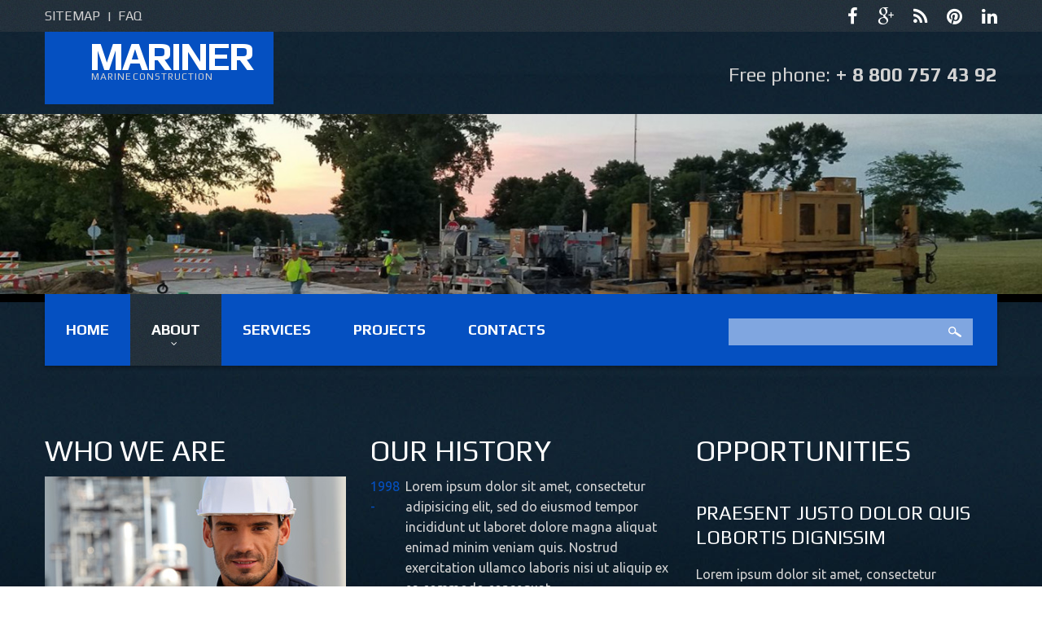

--- FILE ---
content_type: text/html
request_url: https://minneopaconcrete.com/index-1.html
body_size: 20904
content:
<!DOCTYPE html>
<html lang="en">
<head>
    <title>About</title>
    <meta charset="utf-8">
    <meta name="format-detection" content="telephone=no"/>
    <link rel="icon" href="images/favicon.ico" type="image/x-icon">
    <link rel="stylesheet" href="css/grid.css">
    <link rel="stylesheet" href="css/style.css">
    <link rel="stylesheet" href="css/mailform.css"/>
    <link rel="stylesheet" href="css/camera.css"/>
    <link rel="stylesheet" href="css/owl-carousel.css"/>
    <link rel="stylesheet" href="css/google-map.css"/>
    <link href='//fonts.googleapis.com/css?family=Ubuntu:400,700' rel='stylesheet'>
    <link href='//fonts.googleapis.com/css?family=Play:400,700' rel='stylesheet'>
    <link rel='stylesheet' href='css/font-awesome.css'>
    <script src="js/jquery.js"></script>
    <script src="js/jquery-migrate-1.2.1.js"></script>

    <!--[if lt IE 9]>
    <html class="lt-ie9">
    <div style='clear: both; text-align:center; position: relative;'>
        <a href="http://windows.microsoft.com/en-US/internet-explorer/..">
            <img src="images/ie8-panel/warning_bar_0000_us.jpg" border="0" height="42" width="820"
                 alt="You are using an outdated browser. For a faster, safer browsing experience, upgrade for free today."/>
        </a>
    </div>
    <script src="js/html5shiv.js"></script>
    <![endif]-->

    <script src='js/device.min.js'></script>
</head>
<body>
<div class="page">
    <!--========================================================
                              HEADER
    =========================================================-->
    <header class="bg-image-1">
        <div class="top-part">
            <div class="container">
                <ul class="inline-list top-menu">
                    <li><a href="#">sitemap</a></li>
                    <li><a href="#">faq</a></li>
                </ul>
                <ul class="inline-list text-right">
                    <li><a class="icon icon-md icon-secondary fa-facebook" href="#"></a></li>
                    <li><a class="icon icon-md icon-secondary fa-google-plus" href="#"></a></li>
                    <li><a class="icon icon-md icon-secondary fa-rss" href="#"></a></li>
                    <li><a class="icon icon-md icon-secondary fa-pinterest" href="#"></a></li>
                    <li><a class="icon icon-md icon-secondary fa-linkedin" href="#"></a></li>
                </ul>
            </div>
        </div>
        <div class="container">
            <div class="rd-navbar-brand">
                <span class="bsh"></span>
                <h1 class="rd-navbar-brand_name">
                    <a href="./">mariner</a>
                </h1>
                <p class="rd-navbar-brand_slogan">marine construction</p>
            </div>
            <section class="well-sm text-sm-right">
                <dl>
                    <dt>Free phone:</dt>
                    <dd><a class="bold" href="callto:#">+ 8 800 757 43 92</a></dd>
                </dl>
            </section>
        </div>
        <section class="well-lg bg-image bg-image-2">
        </section>
        <div id="stuck_container" class="stuck_container">
            <div class="container relative">
                <nav class="nav">
                    <ul class="sf-menu" data-type="navbar">
                        <li >
                            <a href="./">Home</a>
                        </li>
                        <li class="active">
                            <a href="index-1.html">About</a>
                            <ul>
                                <li>
                                    <a href="#">History</a>
                                </li>
                                <li>
                                    <a href="#">News</a>
                                    <ul>
                                        <li>
                                            <a href="#">History</a>
                                        </li>
                                        <li>
                                            <a href="#">News</a>
                                        </li>
                                        <li>
                                            <a href="#">Testimolials</a>
                                        </li>
                                    </ul>
                                </li>
                                <li>
                                    <a href="#">Testimonials</a>
                                </li>
                            </ul>
                        </li>
                        <li>
                            <a href="index-2.html">Services</a>
                        </li>
                        <li>
                            <a href="index-3.html">Projects</a>
                        </li>
                        <li>
                            <a href="index-4.html">Contacts</a>
                        </li>
                    </ul>
                    <form class="search-form" action="search.php" method="GET" accept-charset="utf-8">
                        <label class="search-form_label">
                            <input class="search-form_input" type="text" name="s" autocomplete="off"/>
                            <span class="search-form_liveout"></span>
                        </label>
                        <button class="search-form_submit" type="submit"></button>
                    </form>
                </nav>
            </div>
        </div>
    </header>
    <!--========================================================
                              CONTENT
    =========================================================-->
    <main class="text-center">
        <!--Who we are-->
       <section class="well-sm well-sm--inset-1 bg-image-1">
           <div class="container">
               <div class="row flow-offset text-md-left">
                   <div class="col-md-4 col-sm-6 text-sm-left">
                       <h2>who we are</h2>
                       <img src="images/page2_img-01.jpg" alt=""/>
                       <p>Lorem ipsum dolor sit amet, consectetur adipisicing elit, sed do eiusmod tempor incididunt ut laboret dolore magna aliquat enimad minim veniam quis.</p>
                       <p>Nostrud exercitation ullamco laboris nisi ut aliquip
                           ex ea commodo consequat. Duis aute irure dolor in reprehenderit in voluptate velit esse cillum dolore eu fugiat
                           nulla pariatur. </p>
                       <a href="#" class="btn btn-primary btn-md">more</a>
                   </div>
                   <div class="col-md-4 col-sm-6">
                       <h2>our history</h2>
                       <div class="box text-left">
                           <div class="box_left">
                               <span class="text-primary">1998 - </span>
                           </div>
                           <div class="box_cnt ">
                               <p>Lorem ipsum dolor sit amet, consectetur adipisicing elit, sed do eiusmod tempor
                                   incididunt ut laboret dolore magna aliquat enimad minim veniam quis.
                                   Nostrud exercitation ullamco laboris nisi ut aliquip
                                   ex ea commodo consequat. </p>
                           </div>
                       </div>
                       <div class="box text-left">
                           <div class="box_left">
                               <span class="text-primary">2003 - </span>
                           </div>
                           <div class="box_cnt">
                               <p>Praesent vestibulum molestie lacus. Aenean nonummy hendrerit mauris. Phasellus porta.
                                   Fusce suscipit varius mi. </p>
                           </div>
                       </div>
                       <div class="box text-left">
                           <div class="box_left">
                               <span class="text-primary">2005 - </span>
                           </div>
                           <div class="box_cnt ">
                               <p>Aenean nonummy hendrerit mauris. Phasellus porta. Fusce suscipit varius mi. Cum sociis
                                   natoque penatibus et magnis dis parturient montes, nascetur ridiculus mus.</p>
                           </div>
                       </div>
                       <div class="box text-left">
                           <div class="box_left">
                               <span class="text-primary">2008 - </span>
                           </div>
                           <div class="box_cnt ">
                               <p>Phasellus porta. Fusce suscipit varius mi. Cum sociis natoque penatibus et magnis dis
                                   parturient montes, nascetur ridiculus mus.</p>
                           </div>
                       </div>
                       <div class="box text-left">
                           <div class="box_left">
                               <span class="text-primary">2012 - </span>
                           </div>
                           <div class="box_cnt ">
                               <p>Cum sociis natoque penatibus et magnis dis parturient montes, nascetur ridiculus
                                   mus.</p>
                           </div>
                       </div>

                   </div>
                   <div class="col-md-4 col-sm-12">
                       <h2>opportunities</h2>
                       <h4 class="offset-1">Praesent justo dolor quis lobortis dignissim</h4>
                       <p>Lorem ipsum dolor sit amet, consectetur adipisicing elit, sed do eiusmod tempor incididunt ut laboret dolore magna aliquat enimad minim veniam quis.</p>
                       <ul class="marked-list text-left">
                           <li><a href="#">Lorem ipsum dolor sit amet</a></li>
                           <li><a href="#">Consectetur adipisicing elit sed</a></li>
                           <li><a href="#">Eiusmod tempor incididunt ut</a></li>
                           <li><a href="#">Et dolore magna aliqua</a></li>
                           <li><a href="#">Ut enim ad minim veniam</a></li>
                           <li><a href="#">Aquis nostrud exercitation ullamco</a></li>
                           <li><a href="#">Laboris nisi ut aliquip</a></li>
                       </ul>
                       <p>Duis aute irure dolor in reprehenderit in voluptate velit esse cillum dolore eu fugiatnulla pariatur. Excepteur sint occaecat cupidatat non proident, sunt in culpa qui officia deserunt mollit anim id est laborum.</p>
                   </div>
               </div>
           </div>
       </section>
        <!--End who we are-->
        <section class="well-md bg-default-variant-1 text-md-left">
            <div class="container">
                <h3>meet our team</h3>
                <p class="small uppercase brdr offset-2">exercitationem ullam corporis</p>

                <div class="row flow-offset">
                    <div class="col-sm-3 col-xs-6">
                        <div class="product">
                            <img src="images/page2_img-02.jpg" alt=""/>
                            <div class="product__cnt">
                                <a href="#" class="small uppercase">Mark Johnson</a>
                            </div>
                        </div>
                    </div>
                    <div class="col-sm-3 col-xs-6">
                        <div class="product">
                            <img src="images/page2_img-03.jpg" alt=""/>

                            <div class="product__cnt">
                                <a href="#" class="small uppercase">Sam Kromstain</a>
                            </div>
                        </div>
                    </div>
                    <div class="col-sm-3 col-xs-6">
                        <div class="product">
                            <img src="images/page2_img-04.jpg" alt=""/>

                            <div class="product__cnt">
                                <a href="#" class="small uppercase">Anete Puga</a>
                            </div>
                        </div>
                    </div>
                    <div class="col-sm-3 col-xs-6">
                        <div class="product">
                            <img src="images/page2_img-05.jpg" alt=""/>

                            <div class="product__cnt">
                                <a href="#" class="small uppercase">Bradley Grosh</a>
                            </div>
                        </div>
                    </div>
                </div>
            </div>
        </section>
        <!--End who we are-->

        <!--Start advantages-->
        <section class="well-md">
            <div class="container">
                <div class="row text-md-left flow-offset">
                    <div class="col-md-4 col-sm-6 ">
                        <h3>advantages</h3>
                        <div class="box box_mod-1 text-left">
                            <div class="box_left">
                                <span class="icon icon-primary icon-sm fa-briefcase"></span>
                            </div>
                            <div class="box_cnt">
                                <h5 class="uppercase">Lorem ipsum dolor</h5>
                                <p>Ut enim ad minim veniam. Aquis nostrud exercitation ullamco laboris nisi ut aliquip ex ea commodo consequat. Duis aute irure dolor in reprehenderit.</p>
                            </div>
                        </div>
                        <div class="box box_mod-1 text-left">
                            <div class="box_left">
                                <span class="icon icon-primary icon-sm fa-clipboard"></span>
                            </div>
                            <div class="box_cnt">
                                <h5 class="uppercase">Lacinia fermentum</h5>
                                <p>Aquis nostrud exercitation ullamco laboris nisi ut aliquip ex ea commodo consequat. Duis aute irure dolor in reprehenderit in voluptate velit esse.</p>
                            </div>
                        </div>
                        <div class="box box_mod-1 text-left">
                            <div class="box_left">
                                <span class="icon icon-primary icon-sm fa-send"></span>
                            </div>
                            <div class="box_cnt">
                                <h5 class="uppercase">Donec eget tellus non erat</h5>
                                <p>Aquis nostrud exercitation ullamco laboris nisi ut aliquip ex ea commodo consequat. Duis aute irure dolor in reprehenderit in voluptate velit esse.</p>
                            </div>
                        </div>

                    </div>
                    <div class="col-md-4 col-sm-6">
                        <h3>Mission & values</h3>
                        <p>Lorem ipsum dolor sit amet, consectetuer adipiscing elit. Praesent vestibulum molestie lacus. Aenean nonummy
                            hendrerit mauris. Phasellus porta. Fusce suscipit varius mi. Cum sociis natoque penatibus et magnis dis parturient
                            montes, nascetur ridiculus mus. </p>
                        <ul class="marked-list text-left">
                            <li><a href="#">Proin dictum elementum velit</a></li>
                            <li><a href="#">Fusce euismod consequat ante</a></li>
                            <li><a href="#">Lorem ipsum dolor sit amet, consectetuer</a></li>
                            <li><a href="#">Pellentesque sed dolor</a></li>
                            <li><a href="#">Aliquam congue fermentum nisl</a></li>
                            <li><a href="#">Mauris accumsan nulla vel diam</a></li>
                            <li><a href="#">Sed in lacus ut enim adipiscing aliquet</a></li>
                            <li><a href="#">Nulla venenatis</a></li>
                        </ul>

                    </div>
                    <div class="col-md-4 col-sm-12">
                        <h3>Testimonials</h3>
                        <div class="quote">
                            <p><q>Lorem ipsum dolor sit amet, consectetuer adipiscing elit. Praesent vestibulum molestie lacus. Aenean nonummy
                                hendrerit mauris. Phasellus porta. Fusce suscipit varius mi. Cum sociis natoque penatibus et magnis dis parturient
                                montes, nascetur ridiculus mus. Nulla dui. Fusce feugiat malesuada odio. Morbi nunc odio, gravida at, cursus nec,
                                luctus a, lorem. </q>
                            </p>
                            <img src="images/page2_img-06.jpg" alt=""/>
                            <p><cite class="uppercase small">John Franklin</cite><br>client</p>
                        </div>
                    </div>
                </div>
            </div>
        </section>
        <!--End advantages-->
    </main>

    <!--========================================================
                              FOOTER
    =========================================================-->
    <footer class="text-center">
        <section class="bg-primary well-xs banner text-md-left">
            <div class="container">
                <div class="row">
                    <div class="col-md-9 wow fadeInLeft">
                        <div class="banner-name">
                            <p class="big">View our events calendar</p>
                        </div>
                    </div>
                    <div class="col-md-3 wow fadeInRight">
                        <time class="big" datetime="2015-01-01">2015</time>
                        <span class="icon icon-primary-img"></span>
                    </div>
                </div>
            </div>
        </section>
        <section class="well text-md-left bg-image-1">
            <div class="container">
                <div class="row flow-offset wow fadeInUp">
                    <div class="col-md-3 col-sm-6 pull-lg-right">
                        <h5 class="bold uppercase">Get In Touch</h5>
                        <hr/>
                        <ul class="inline-list">
                            <li><a class="icon icon-md icon-default fa-facebook" href="#"></a></li>
                            <li><a class="icon icon-md icon-default fa-google-plus" href="#"></a></li>
                            <li><a class="icon icon-md icon-default fa-rss" href="#"></a></li>
                            <li><a class="icon icon-md icon-default fa-pinterest" href="#"></a></li>
                            <li><a class="icon icon-md icon-default fa-linkedin" href="#"></a></li>
                        </ul>
                    </div>
                    <div class="col-md-3 col-sm-6 pull-lg-right">
                        <h5 class="bold uppercase">Online Support</h5>
                        <hr/>
                        <address>
                            <a href="callto:#">+ 8 800 757 43 92</a>
                            <dl class="samll">
                                <dt>Ask Your questions by e-mail: </dt>
                                <dd><a href="mailto:mail@demolink.org">mail@demolink.org</a></dd>
                            </dl>
                        </address>
                    </div>
                    <div class="col-md-3 col-sm-6 pull-lg-right">
                        <h5 class="bold uppercase">latest posts</h5>
                        <hr/>
                        <ul class="list">
                            <li>
                                <p class="small">Eos et accusamus et iustom odgnissimos ducimus qui blap.</p>
                                <time datetime="P5D">5 Days ago.</time>
                            </li>
                            <li>
                                <p class="small">At accusamus et iustom odgnissimos ducimus qui blapraesentium. </p>
                                <time datetime="P7D">7 Days ago.</time>
                            </li>
                        </ul>
                    </div>
                    <div class="col-md-3 col-sm-6 uppercase">
                        <h1 class="brand_name"> <a href="./">mariner</a> </h1>
                        <div class="copyright">
                            © <span id="copyright-year"></span>
                            <a href="index-5.html">| Privacy Policy</a>
                        </div>
                    </div>
                </div>
            </div>
        </section>
    </footer>
</div>
<script src="js/script.js"></script>
</body>
</html>

--- FILE ---
content_type: text/css
request_url: https://minneopaconcrete.com/css/style.css
body_size: 39157
content:
@charset "UTF-8";
@import url(animate.css);
/*
* @section Page Layouts
*/
/*
* @section Main Styles
*/
body {
  color: #575757;
  font-family: "Ubuntu", sans-serif;
  font-size: 16px;
  line-height: 1.57143;
  font-weight: 400;
  -webkit-text-size-adjust: none;
}

img {
  max-width: 100%;
  height: auto;
}

h1, h2, h3, h4, h5, h6 {
  font-family: "Play", sans-serif;
  font-weight: 400;
  color: #1f1f1f;
}

h1, .heading-1 {
  font-size: 36px;
  line-height: 1.2;
}
@media (min-width: 768px) {
  h1, .heading-1 {
    font-size: 48px;
  }
}

h2, .heading-2 {
  font-size: 30px;
  line-height: 1;
  text-transform: uppercase;
}
@media (min-width: 768px) {
  h2, .heading-2 {
    font-size: 36px;
  }
}

h3, .heading-3 {
  font-size: 30px;
  line-height: 1;
  text-transform: uppercase;
}

h4, .heading-4 {
  font-size: 20px;
  line-height: 1.25;
  text-transform: uppercase;
}
@media (min-width: 768px) {
  h4, .heading-4 {
    font-size: 24px;
  }
}

h5, .heading-5 {
  font-size: 18px;
  line-height: 1.33333;
}

h6, .heading-6 {
  font-size: 16px;
  line-height: 1.375;
}

p a:hover, .marked-list a:hover, .list a:hover {
  text-decoration: underline;
}
p .fa, .marked-list .fa, .list .fa {
  text-decoration: none;
}

time {
  display: block;
}

a {
  font: inherit;
  color: inherit;
  text-decoration: none;
  -webkit-transition: 0.3s;
  transition: 0.3s;
}
a:hover {
  color: #267fff;
}
a:focus {
  outline: none;
}
a:active {
  background-color: transparent;
}

a[href^="tel:"],
a[href^="callto:"] {
  color: inherit;
  text-decoration: none;
}
a[href^="tel:"]:hover,
a[href^="callto:"]:hover {
  color: #0550c1;
}

.fa {
  line-height: inherit;
}

[class*='fa-']:before {
  font-weight: 400;
  font-family: "FontAwesome";
}

.page {
  overflow: hidden;
  min-height: 500px;
}
.lt-ie9 .page {
  min-width: 1200px;
}

dl dt, dl dd {
  display: inline-block;
}

/*
* @section Main Layout
*/
/*
* @subsection Offsets
*/
h2 + * {
  margin-top: 20px;
}
@media (min-width: 992px) {
  h2 + * {
    margin-top: 14px;
  }
}

h3 + * {
  margin-top: 34px;
}

h2 + h4 {
  margin-top: 3px;
}

h4 + p {
  margin-top: 18px;
}

img + p {
  margin-top: 20px;
}
@media (min-width: 992px) {
  img + p {
    margin-top: 45px;
  }
}

p + p {
  margin-top: 15px;
}
@media (min-width: 992px) {
  p + p {
    margin-top: 22px;
  }
}

p + form {
  margin-top: 57px;
}

h5 + hr {
  margin-top: 16px;
}

hr + address {
  margin-top: 14px;
}

h5 + p {
  margin-top: 12px;
}

h2 + .row {
  margin-top: 25px;
}
@media (min-width: 768px) {
  h2 + .row {
    margin-top: 50px;
  }
}

h4 + .row {
  margin-top: 20px;
}
@media (min-width: 992px) {
  h4 + .row {
    margin-top: 48px;
  }
}

p + .row {
  margin-top: 26px;
}

hr + .list {
  margin-top: 20px;
}

.terms-list + a {
  margin-top: 30px;
}

p + .btn {
  margin-top: 38px;
}

p + .contact-info {
  margin-top: 30px;
}

hr + .inline-list {
  margin-top: 20px;
}

h3 + .owl-carousel {
  margin-top: 44px;
}

.marked-list {
  margin-top: 21px;
}

.marked-list + p {
  margin-top: 30px;
}

.box + .box {
  margin-top: 28px;
}

.offset-0, p + .offset-0 {
  margin-top: 0;
}

.offset-1 {
  margin-top: 20px;
}
@media (min-width: 992px) {
  .offset-1 {
    margin-top: 44px;
  }
}

.offset-2 {
  margin-top: 8px;
}

h5 + .offset-3 {
  margin-top: 15px;
}

.offset-3 + .btn {
  margin-top: 26px;
}

.flow-offset > * + * {
  margin-top: 30px;
}
@media (min-width: 480px) {
  html:not(.lt-ie10) .flow-offset > .col-xs-1:nth-child(n), html:not(.lt-ie10) .flow-offset > .col-xs-2:nth-child(n), html:not(.lt-ie10) .flow-offset > .col-xs-3:nth-child(n), html:not(.lt-ie10) .flow-offset > .col-xs-4:nth-child(n), html:not(.lt-ie10) .flow-offset > .col-xs-5:nth-child(n), html:not(.lt-ie10) .flow-offset > .col-xs-6:nth-child(n), html:not(.lt-ie10) .flow-offset > .col-xs-7:nth-child(n), html:not(.lt-ie10) .flow-offset > .col-xs-8:nth-child(n), html:not(.lt-ie10) .flow-offset > .col-xs-9:nth-child(n), html:not(.lt-ie10) .flow-offset > .col-xs-10:nth-child(n), html:not(.lt-ie10) .flow-offset > .col-xs-11:nth-child(n), html:not(.lt-ie10) .flow-offset > .col-xs-12:nth-child(n) {
    margin-top: 0;
  }
}
@media (min-width: 480px) {
  html:not(.lt-ie10) .flow-offset > .col-xs-1:nth-child(n + 13), html:not(.lt-ie10) .flow-offset > .col-xs-2:nth-child(n + 7), html:not(.lt-ie10) .flow-offset > .col-xs-3:nth-child(n + 5), html:not(.lt-ie10) .flow-offset > .col-xs-4:nth-child(n + 4), html:not(.lt-ie10) .flow-offset > .col-xs-6:nth-child(n + 3), html:not(.lt-ie10) .flow-offset > .col-xs-12:nth-child(n + 2) {
    margin-top: 30px;
  }
}
@media (min-width: 768px) {
  html:not(.lt-ie10) .flow-offset > .col-sm-1:nth-child(n), html:not(.lt-ie10) .flow-offset > .col-sm-2:nth-child(n), html:not(.lt-ie10) .flow-offset > .col-sm-3:nth-child(n), html:not(.lt-ie10) .flow-offset > .col-sm-4:nth-child(n), html:not(.lt-ie10) .flow-offset > .col-sm-5:nth-child(n), html:not(.lt-ie10) .flow-offset > .col-sm-6:nth-child(n), html:not(.lt-ie10) .flow-offset > .col-sm-7:nth-child(n), html:not(.lt-ie10) .flow-offset > .col-sm-8:nth-child(n), html:not(.lt-ie10) .flow-offset > .col-sm-9:nth-child(n), html:not(.lt-ie10) .flow-offset > .col-sm-10:nth-child(n), html:not(.lt-ie10) .flow-offset > .col-sm-11:nth-child(n), html:not(.lt-ie10) .flow-offset > .col-sm-12:nth-child(n) {
    margin-top: 0;
  }
}
@media (min-width: 768px) {
  html:not(.lt-ie10) .flow-offset > .col-sm-1:nth-child(n + 13), html:not(.lt-ie10) .flow-offset > .col-sm-2:nth-child(n + 7), html:not(.lt-ie10) .flow-offset > .col-sm-3:nth-child(n + 5), html:not(.lt-ie10) .flow-offset > .col-sm-4:nth-child(n + 4), html:not(.lt-ie10) .flow-offset > .col-sm-6:nth-child(n + 3), html:not(.lt-ie10) .flow-offset > .col-sm-12:nth-child(n + 2) {
    margin-top: 30px;
  }
}
@media (min-width: 992px) {
  html:not(.lt-ie10) .flow-offset > .col-md-1:nth-child(n), html:not(.lt-ie10) .flow-offset > .col-md-2:nth-child(n), html:not(.lt-ie10) .flow-offset > .col-md-3:nth-child(n), html:not(.lt-ie10) .flow-offset > .col-md-4:nth-child(n), html:not(.lt-ie10) .flow-offset > .col-md-5:nth-child(n), html:not(.lt-ie10) .flow-offset > .col-md-6:nth-child(n), html:not(.lt-ie10) .flow-offset > .col-md-7:nth-child(n), html:not(.lt-ie10) .flow-offset > .col-md-8:nth-child(n), html:not(.lt-ie10) .flow-offset > .col-md-9:nth-child(n), html:not(.lt-ie10) .flow-offset > .col-md-10:nth-child(n), html:not(.lt-ie10) .flow-offset > .col-md-11:nth-child(n), html:not(.lt-ie10) .flow-offset > .col-md-12:nth-child(n) {
    margin-top: 0;
  }
}
@media (min-width: 992px) {
  html:not(.lt-ie10) .flow-offset > .col-md-1:nth-child(n + 13), html:not(.lt-ie10) .flow-offset > .col-md-2:nth-child(n + 7), html:not(.lt-ie10) .flow-offset > .col-md-3:nth-child(n + 5), html:not(.lt-ie10) .flow-offset > .col-md-4:nth-child(n + 4), html:not(.lt-ie10) .flow-offset > .col-md-6:nth-child(n + 3), html:not(.lt-ie10) .flow-offset > .col-md-12:nth-child(n + 2) {
    margin-top: 30px;
  }
}
@media (min-width: 1200px) {
  html:not(.lt-ie10) .flow-offset > .col-lg-1:nth-child(n), html:not(.lt-ie10) .flow-offset > .col-lg-2:nth-child(n), html:not(.lt-ie10) .flow-offset > .col-lg-3:nth-child(n), html:not(.lt-ie10) .flow-offset > .col-lg-4:nth-child(n), html:not(.lt-ie10) .flow-offset > .col-lg-5:nth-child(n), html:not(.lt-ie10) .flow-offset > .col-lg-6:nth-child(n), html:not(.lt-ie10) .flow-offset > .col-lg-7:nth-child(n), html:not(.lt-ie10) .flow-offset > .col-lg-8:nth-child(n), html:not(.lt-ie10) .flow-offset > .col-lg-9:nth-child(n), html:not(.lt-ie10) .flow-offset > .col-lg-10:nth-child(n), html:not(.lt-ie10) .flow-offset > .col-lg-11:nth-child(n), html:not(.lt-ie10) .flow-offset > .col-lg-12:nth-child(n) {
    margin-top: 0;
  }
}
@media (min-width: 1200px) {
  html:not(.lt-ie10) .flow-offset > .col-lg-1:nth-child(n + 13), html:not(.lt-ie10) .flow-offset > .col-lg-2:nth-child(n + 7), html:not(.lt-ie10) .flow-offset > .col-lg-3:nth-child(n + 5), html:not(.lt-ie10) .flow-offset > .col-lg-4:nth-child(n + 4), html:not(.lt-ie10) .flow-offset > .col-lg-6:nth-child(n + 3), html:not(.lt-ie10) .flow-offset > .col-lg-12:nth-child(n + 2) {
    margin-top: 30px;
  }
}

/*
*@subsection Insets
*/
@media (min-width: 992px) {
  .inset-1 {
    padding-left: 45px;
    padding-right: 45px;
  }
}

@media (min-width: 1200px) {
  .inset-2 {
    padding-left: 100px;
    padding-right: 100px;
  }
}

@media (min-width: 1200px) {
  .inset-3 {
    padding-right: 6px;
  }
}

@media (min-width: 1200px) {
  .inset-4 {
    padding-right: 6px;
    padding-left: 6px;
  }
}

@media (min-width: 1200px) {
  .inset-5 {
    padding-left: 6px;
  }
}

/*
* @subsection Well
*/
.well-xs {
  padding-top: 13px;
  padding-bottom: 14px;
}
.well-sm {
  padding-top: 45px;
  padding-bottom: 45px;
}
@media (min-width: 768px) {
  .well-sm {
    padding-top: 66px;
    padding-bottom: 85px;
  }
  .well-sm--inset-1 {
    padding-top: 164px;
  }
}
.well-md {
  padding-top: 60px;
  padding-bottom: 60px;
}
@media (min-width: 768px) {
  .well-md {
    padding-top: 81px;
    padding-bottom: 74px;
  }
  .well-md--inset-1 {
    padding-bottom: 96px;
  }
}
.well-lg {
  padding-top: 50px;
  padding-bottom: 48px;
}
@media (min-width: 768px) {
  .well-lg {
    padding-top: 134px;
  }
}
.well-xl {
  padding-top: 45px;
  padding-bottom: 30px;
}
@media (min-width: 768px) {
  .well-xl {
    padding-top: 165px;
    padding-bottom: 60px;
  }
  .well-xl--inset-1 {
    padding-bottom: 105px;
  }
}

/*
* @section Helpers
*/
.text-primary {
  color: #0550c1;
}

.text-secondary {
  color: #153142;
}

.small {
  font-family: "Play", sans-serif;
  font-size: 12px;
  line-height: 22px;
}

.uppercase {
  text-transform: uppercase;
}

.thin {
  font-weight: 100;
}

.light {
  font-weight: 300;
}

.regular {
  font-weight: 400;
}

.medium {
  font-weight: 500;
}

.sbold {
  font-weight: 600;
}

.bold {
  font-weight: 700;
}

.ubold {
  font-weight: 900;
}

strong {
  font-weight: 700;
}

.big {
  font-size: 30px;
  line-height: 1.2;
}
@media (min-width: 1200px) {
  .big {
    font-size: 52px;
  }
}

@media (min-width: 768px) {
  .pull-sm-right {
    float: right;
  }
}

@media (min-width: 1200px) {
  .pull-lg-right {
    float: right;
  }
}

@media (min-width: 992px) {
  .pull-md-right {
    float: right;
  }
}

.relative {
  position: relative;
}

.brdr {
  border-bottom: 1px solid #ccc;
  padding-bottom: 22px;
}

.row-no-gutter {
  margin-left: 0;
  margin-right: 0;
}

.text-center {
  text-align: center;
}

.text-left {
  text-align: left;
}

.text-right {
  text-align: right;
}

@media (min-width: 480px) {
  .text-xs-left {
    text-align: left;
  }

  .text-xs-center {
    text-align: center;
  }

  .text-xs-right {
    text-align: right;
  }
}
@media (min-width: 768px) {
  .text-sm-left {
    text-align: left;
  }

  .text-sm-center {
    text-align: center;
  }

  .text-sm-right {
    text-align: right;
  }
}
@media (min-width: 992px) {
  .text-md-left {
    text-align: left;
  }

  .text-md-center {
    text-align: center;
  }

  .text-md-right {
    text-align: right;
  }
}
@media (min-width: 1200px) {
  .text-lg-left {
    text-align: left;
  }

  .text-lg-center {
    text-align: center;
  }

  .text-lg-right {
    text-align: right;
  }
}
/*
* @section Components
*/
/*
* @subsection Terms list
*/
.terms-list {
  margin-top: 41px;
}
.terms-list dt + dd {
  margin-top: 12px;
}
.terms-list dd + dt {
  margin-top: 35px;
}

.terms-link {
  display: inline-block;
  color: #b90205;
}

/*
* @subsection Contact-info
*/
.contact-info dl dd, .contact-info dl dt {
  display: block;
}
.contact-info dl dt {
  font-family: "Play", sans-serif;
}
.contact-info dl dt + dd {
  margin-top: 2px;
}
.contact-info dl dd + dt {
  margin-top: 16px;
}

/*
* @subsection Quote
*/
.quote p {
  padding-top: 10px;
  display: inline-block;
}
@media (min-width: 992px) {
  .quote p {
    padding-top: 27px;
  }
}
.quote p q {
  font-style: italic;
  position: relative;
}
.quote p q:before {
  content: "“";
  position: absolute;
  font-style: normal;
  font-size: 36px;
  top: -38px;
}
.quote cite {
  font-family: "Ubuntu", sans-serif;
  color: #091824;
}
.quote img {
  margin-top: 22px;
}
.quote img + p {
  margin-top: 5px;
  padding-left: 20px;
}
.quote .small {
  font-size: 13px;
}

/*
* @subsection Copyright
*/
.copyright {
  color: #267fff;
}
.copyright a {
  font-family: "Play", sans-serif;
  color: #959595;
}
.copyright a:hover {
  color: #267fff;
}

/*
* @subsection List
*/
.list p {
  line-height: 18px;
}
.list li + li {
  margin-top: 18px;
  border-top: 2px dotted rgba(225, 225, 225, 0.12);
  padding-top: 19px;
}

/*
* @subsection News post
*/
.news-post h4 + p {
  margin-top: 10px;
}
@media (min-width: 992px) {
  .news-post h4 + p {
    margin-top: 20px;
  }
}
.news-post p + .btn {
  margin-top: 15px;
}
@media (min-width: 992px) {
  .news-post p + .btn {
    margin-top: 28px;
  }
}
.news-post h4 {
  max-width: 370px;
  margin-left: auto;
  margin-right: auto;
  background: #0550c1;
  line-height: 20px;
  padding-top: 13px;
  padding-bottom: 16px;
}

/*
* @subsection Product
*/
.product {
  margin-left: auto;
  margin-right: auto;
  max-width: 270px;
  background: #eaeaea;
  border-bottom: 6px solid #e1e1e1;
}
.product h5 a {
  color: #000;
  text-transform: uppercase;
}
.product h5 a:hover {
  color: #0550c1;
}
.product img {
  width: auto;
}
.product__cnt {
  position: relative;
  padding: 22px 40px 22px 20px;
}
.product__cnt .icon {
  position: absolute;
  right: 14px;
  top: 19px;
}
.product__cnt .small {
  font-size: 18px;
}
.product--1 {
  border-bottom: none;
  max-width: 370px;
  margin-left: auto;
  margin-right: auto;
  overflow: hidden;
}
.product--1 .product__cnt {
  padding: 24px 10px 40px;
}
@media (min-width: 1200px) {
  .product--1 .product__cnt {
    padding: 24px 20px;
  }
}
.product--1 .product__cnt .icon {
  top: auto;
  bottom: 5px;
  right: 50%;
  margin-right: -15px;
}
@media (min-width: 1200px) {
  .product--1 .product__cnt .icon {
    right: 24px;
    top: 20px;
    margin-right: 0;
  }
}
.product--1 .product__cnt p {
  margin-top: 7px;
  font-family: "Ubuntu", sans-serif;
}
.product--1 .product__cnt .small {
  font-size: 12px;
}

/*
* @subsection Banner
*/
.banner {
  font-family: "Play", sans-serif;
  color: #fff;
  position: relative;
  text-transform: uppercase;
  overflow: hidden;
}
.banner p {
  padding-bottom: 10px;
}
@media (min-width: 992px) {
  .banner p {
    padding-bottom: 0;
  }
}
.banner time {
  color: #fff;
  font-weight: 700;
  display: inline-block;
  position: relative;
  height: 100%;
  z-index: 2;
  padding-top: 15px;
}
@media (min-width: 992px) {
  .banner time {
    padding-top: 7px;
  }
}
@media (min-width: 1200px) {
  .banner time {
    padding-top: 0;
  }
}
.banner time:before {
  content: "";
  position: absolute;
  padding-top: 20px;
  top: 0;
  bottom: -1000px;
  right: -1000px;
  left: -1000px;
  background: #121622;
  z-index: -1;
}
@media (min-width: 992px) {
  .banner time:before {
    left: -42px;
    top: -500px;
    padding-top: 0;
  }
}
.banner-overlay {
  height: 88px;
  position: absolute;
  right: 0;
  background: #153142;
}
.banner .icon {
  position: relative;
  top: 20px;
  left: 15px;
}
@media (min-width: 992px) {
  .banner .icon {
    top: 0;
  }
}
@media (min-width: 1200px) {
  .banner .icon {
    top: 8px;
    left: 10px;
  }
}
@media (min-width: 1200px) {
  .banner .col-md-9 {
    width: 79%;
  }
  .banner .col-md-3 {
    width: 21%;
    padding-left: 5px;
  }
}

/*
* @subsection Marked List
*/
.marked-list li {
  position: relative;
  padding-left: 18px;
}
.marked-list li:before {
  content: "\f111";
  position: absolute;
  left: 0;
  top: 6px;
  font-weight: 400;
  font-size: 6px;
  font-family: "FontAwesome";
  color: #0550c1;
}
.marked-list li + li {
  margin-top: 8px;
}
.marked-list a:hover {
  color: #0550c1;
}

/*
* @subsection Brand
*/
.rd-navbar-brand {
  text-transform: uppercase;
  padding-top: 10px;
  padding-bottom: 20px;
  z-index: 1;
}
@media (min-width: 768px) {
  .rd-navbar-brand {
    display: inline-block;
    position: absolute;
    left: 0;
    padding: 6px 6px 16px 40px;
  }
}
@media (min-width: 480px) {
  .rd-navbar-brand {
    padding: 6px 25px 32px 55px;
    left: inherit;
    display: inline-block;
  }
}
.rd-navbar-brand_name {
  font-weight: 700;
  line-height: 1;
  letter-spacing: -2px;
}
.rd-navbar-brand_name a {
  position: relative;
}
.rd-navbar-brand_name a:before {
  content: "";
  position: absolute;
  width: 29px;
  height: 33px;
  top: 12px;
  left: -35px;
}
.rd-navbar-brand_name a:hover {
  color: #fff;
}
.rd-navbar-brand_slogan {
  font-size: 12px;
  line-height: 0.3;
  padding-left: 2px;
  letter-spacing: 1px;
  word-spacing: -3px;
}
.rd-navbar-brand:before, .rd-navbar-brand:after {
  display: none;
  content: "";
  position: absolute;
  z-index: -4;
  bottom: 6px;
  left: 10px;
  width: 46%;
  height: 8%;
  max-width: 284px;

}
@media (min-width: 768px) {
  .rd-navbar-brand:before, .rd-navbar-brand:after {
    display: inline-block;
  }
}
.rd-navbar-brand:after {
  right: 10px;
  left: auto;
  -ms-transform: rotate(5deg);
  -webkit-transform: rotate(5deg);
  transform: rotate(5deg);
}
.rd-navbar-brand .bsh {
  background: #0550c1;
  position: absolute;
  display: none;
  width: 100%;
  z-index: -1;
  top: 0;
  bottom: 0;
  left: 0;
  right: 0;
}
@media (min-width: 768px) {
  .rd-navbar-brand .bsh {
    display: block;
  }
}

/*
* @subsection Backgrounds
*/
.bg-default-variant-1 {
  background: #f7f7f7;
}
.bg-default-variant-1 h1, .bg-default-variant-1 h2, .bg-default-variant-1 h3, .bg-default-variant-1 h4, .bg-default-variant-1 h5, .bg-default-variant-1 h6, .bg-default-variant-1 .heading-1, .bg-default-variant-1 .heading-2, .bg-default-variant-1 .heading-3, .bg-default-variant-1 .heading-4, .bg-default-variant-1 .heading-5, .bg-default-variant-1 .heading-6 {
  color: #0550c1;
}
.bg-default-variant-1 .text-secondary {
  color: #091824;
}

.bg-primary {
  background: #0550c1;
}

.bg-image-1 {
  background: url(../images/bg-image1.jpg) no-repeat top center;
  background-size: cover;
  color: lightgray;
}
.bg-image-1 h1, .bg-image-1 h2, .bg-image-1 h3, .bg-image-1 h4, .bg-image-1 h5, .bg-image-1 h6, .bg-image-1 .heading-1, .bg-image-1 .heading-2, .bg-image-1 .heading-3, .bg-image-1 .heading-4, .bg-image-1 .heading-5, .bg-image-1 .heading-6 {
  color: #fff;
}
.bg-image-1 time {
  color: #267fff;
}
.bg-image-1 .marked-list li a {
  color: #575757;
}
.bg-image-1 .marked-list li a:hover {
  color: #fff;
}

.bg-image {
  background-position: center;
  background-repeat: no-repeat;
  background-size: cover;
}

.bg-image-2 {
  background-image: url(../images/slide-roadconstruction.jpg);
}

/*
* @subsection Buttons
*/
.btn {
  display: inline-block;
}
.btn-primary {
  font-family: "Play", sans-serif;
  background: #0550c1;
  text-transform: uppercase;
  color: #fff;
}
.btn-primary:hover {
  background: #153142;
  color: #fff;
}
.btn-md {
  font-size: 14px;
  line-height: 1.28571;
  padding: 10px 30px;
}

/*
* @subsection Inline List
*/
.inline-list {
  text-transform: uppercase;
}
.inline-list li {
  display: inline-block;
}
.inline-list li + li {
  margin-left: 10px;
}
@media (min-width: 992px) {
  .inline-list li + li {
    margin-left: 20px;
  }
}

/*
* @subsection Icons
*/
.icon {
  display: inline-block;
  position: relative;
}
.icon-default-sm {
  width: 30px;
  height: 30px;
  background: url(../images/icon-sm.png) no-repeat center;
}
.icon-default-md {
  width: 47px;
  height: 47px;
  background: url(../images/icon-md.png) no-repeat center;
}
.icon-primary-img {
  cursor: pointer;
  z-index: 2;
  width: 30px;
  height: 30px;
  background: url(../images/icon-sm-primary.png) no-repeat center;
}
@media (min-width: 992px) {
  .icon-primary-img {
    width: 47px;
    height: 47px;
    background: url(../images/icon-md-primary.png) no-repeat center;
  }
}
.icon-primary-img:hover {
  background: url(../images/icon-md-primary-active.png) no-repeat center;
}
.icon-sm {
  line-height: 1;
  font-size: 18px;
}
.icon-md {
  font-size: 15px;
}
@media (min-width: 768px) {
  .icon-md {
    font-size: 22px;
  }
}
.icon-primary {
  color: #0550c1;
}
.icon-secondary {
  color: #fff;
}
.icon-default {
  color: #959595;
}
.icon:hover {
  color: #0550c1;
}

/*
* @subsection Top menu
*/
.top-menu {
  float: left;
}
@media (min-width: 768px) {
  .top-menu {
    padding-top: 4px;
  }
}
.top-menu li + li {
  margin-left: 18px;
}
.top-menu li + li a {
  position: relative;
}
.top-menu li + li a:before {
  content: "|";
  position: absolute;
  left: -14px;
  top: -2px;
}
.top-menu li + li a:hover:before {
  color: #fff;
}

/*
* @subsection Box
*/
.box .box__middle, .box-xs .box__middle, .box-sm .box__middle, .box-md .box__middle, .box-lg .box__middle {
  vertical-align: middle;
}
.box .box__bottom, .box-xs .box__bottom, .box-sm .box__bottom, .box-md .box__bottom, .box-lg .box__bottom {
  vertical-align: bottom;
}

.box .box_left img, .box .box_right img {
  max-width: none;
}
.box .box_left,
.box .box_right,
.box .box_cnt {
  padding: 0;
  display: table-cell;
  vertical-align: top;
}
.box .box_left {
  padding-right: 0;
  width: 43px;
}
.box_mod-1 .box_left {
  padding-right: 12px;
  width: auto;
}
.box_mod-1 .box_left span {
  margin-top: 3px;
}
.box .box_right {
  padding-left: 0;
}

.box-xs .box_left, .box-sm .box_left, .box-md .box_left, .box-lg .box_left {
  padding-bottom: 0;
}
.box-xs .box_right, .box-sm .box_right, .box-md .box_right, .box-lg .box_right {
  padding-top: 0;
}

@media (min-width: 480px) {
  .box-xs .box_left img, .box-xs .box_right img {
    max-width: none;
  }
  .box-xs .box_left,
  .box-xs .box_right,
  .box-xs .box_cnt {
    display: table-cell;
    vertical-align: top;
  }
  .box-xs .box_left {
    padding-right: 0;
  }
  .box-xs .box_right {
    padding-left: 0;
  }

  .box-xs-clear .box_left img, .box-xs-clear .box_right img {
    max-width: 100%;
  }
  .box-xs-clear .box_left,
  .box-xs-clear .box_right,
  .box-xs-clear .box_cnt {
    padding: 0;
    display: block;
    vert-align: top;
  }
  .box-xs-clear .box_left {
    padding-bottom: 0;
  }
  .box-xs-clear .box_right {
    padding-top: 0;
  }
}
@media (min-width: 768px) {
  .box-sm .box_left img, .box-sm .box_right img {
    max-width: none;
  }
  .box-sm .box_left,
  .box-sm .box_right,
  .box-sm .box_cnt {
    display: table-cell;
    vertical-align: top;
  }
  .box-sm .box_left {
    padding-right: 0;
  }
  .box-sm .box_right {
    padding-left: 0;
  }

  .box-sm-clear .box_left img, .box-sm-clear .box_right img {
    max-width: 100%;
  }
  .box-sm-clear .box_left,
  .box-sm-clear .box_right,
  .box-sm-clear .box_cnt {
    padding: 0;
    display: block;
    vert-align: top;
  }
  .box-sm-clear .box_left {
    padding-bottom: 0;
  }
  .box-sm-clear .box_right {
    padding-top: 0;
  }
}
@media (min-width: 992px) {
  .box-md .box_left img, .box-md .box_right img {
    max-width: none;
  }
  .box-md .box_left,
  .box-md .box_right,
  .box-md .box_cnt {
    display: table-cell;
    vertical-align: top;
  }
  .box-md .box_left {
    padding-right: 0;
  }
  .box-md .box_right {
    padding-left: 0;
  }

  .box-md-clear .box_left img, .box-md-clear .box_right img {
    max-width: 100%;
  }
  .box-md-clear .box_left,
  .box-md-clear .box_right,
  .box-md-clear .box_cnt {
    padding: 0;
    display: block;
    vert-align: top;
  }
  .box-md-clear .box_left {
    padding-bottom: 0;
  }
  .box-md-clear .box_right {
    padding-top: 0;
  }
}
@media (min-width: 1200px) {
  .box-lg .box_left img, .box-lg .box_right img {
    max-width: none;
  }
  .box-lg .box_left,
  .box-lg .box_right,
  .box-lg .box_cnt {
    display: table-cell;
    vertical-align: top;
  }
  .box-lg .box_left {
    padding-right: 0;
  }
  .box-lg .box_right {
    padding-left: 0;
  }

  .box-lg-clear .box_left img, .box-lg-clear .box_right img {
    max-width: 100%;
  }
  .box-lg-clear .box_left,
  .box-lg-clear .box_right,
  .box-lg-clear .box_cnt {
    padding: 0;
    display: block;
    vert-align: top;
  }
  .box-lg-clear .box_left {
    padding-bottom: 0;
  }
  .box-lg-clear .box_right {
    padding-top: 0;
  }
}
/*
* @subsection Menu
*/
.sf-menu {
  font-family: "Play", sans-serif;
  display: inline-block;
}
.sf-menu:before, .sf-menu:after {
  display: table;
  content: "";
  line-height: 0;
}
.sf-menu:after {
  clear: both;
}
.sf-menu > li {
  position: relative;
  float: left;
}
.sf-menu a {
  display: block;
  font-size: 18px;
  line-height: 1.2;
  text-transform: uppercase;
}

.sf-menu > li > a {
  color: #FFF;
  font-weight: 700;
  padding: 30px 20px 30px;
  background: #0550c1;
}
@media (min-width: 1200px) {
  .sf-menu > li > a {
    padding: 33px 26px 34px;
  }
}
.sf-menu > li.sfHover > a, .sf-menu > li > a:hover {
  background: url(../images/bg_head-01.jpg);
}
.sf-menu > li.active > a {
  background: url(../images/bg_head-01.jpg);
}

.sf-menu ul {
  display: none;
  position: absolute;
  top: 100%;
  width: 250px;
  background: url(../images/bg_head-01.jpg);
  box-shadow: 0px 1px 1px 1px rgba(255, 255, 255, 0.176);
  z-index: 2;
  box-sizing: border-box;
}

.sf-menu ul > li {
  position: relative;
  width: 100%;
}
.sf-menu ul > li > a {
  color: #FFF;
  font-size: 15px;
  text-transform: uppercase;
  line-height: 36px;
  padding-left: 15px;
}
.sf-menu ul > li.sfHover > a, .sf-menu ul > li > a:hover {
  background: #0550c1;
}

.sf-menu ul ul {
  background: #000;
  padding: 15px;
  width: 138px;
  position: absolute;
  left: 100%;
  top: 0;
  z-index: 4;
  text-align: left;
}

.sf-menu ul ul > li > a {
  color: #FFF;
}
.sf-menu ul ul > li > a:hover {
  color: #a7a7a7;
  background: transparent;
}
.sf-menu ul ul > li.sfHover > a, .sf-menu ul ul > li > a:hover {
  background: transparent;
}

.sf-menu > li > .sf-with-ul {
  position: relative;
}
.sf-menu > li > .sf-with-ul:before {
  position: absolute;
  left: 50%;
  top: 62%;
  margin-left: -6px;
  content: "";
  font: 400 12px/12px "FontAwesome";
}

@media (max-width: 767px) {
  .sf-menu {
    display: none;
  }
}
/*==================   RD Mobile Menu    =====================*/
.rd-mobilemenu {
  display: none;
  position: fixed;
  top: 0;
  left: 0;
  bottom: 0;
  z-index: 9999999;
  text-align: left;
  -webkit-transition: 0.3s all ease;
  transition: 0.3s all ease;
}
.rd-mobilemenu.active {
  right: 0;
}

.rd-mobilemenu_ul {
  position: fixed;
  top: -56px;
  left: 0;
  bottom: -56px;
  width: 240px;
  padding: 132px 0 76px;
  color: #666;
  background: #FFF;
  font-size: 14px;
  line-height: 20px;
  overflow: auto;
  box-shadow: 5px 0 5px 0 rgba(0, 0, 0, 0.1);
  -ms-transform: translateX(-240px);
  -webkit-transform: translateX(-240px);
  transform: translateX(-240px);
  -webkit-transition: 0.3s ease;
  transition: 0.3s ease;
  -webkit-transition: 0.3s cubic-bezier(0.55, 0, 0.1, 1);
  transition: 0.3s cubic-bezier(0.55, 0, 0.1, 1);
}
.rd-mobilemenu.active .rd-mobilemenu_ul {
  -ms-transform: translateX(0);
  -webkit-transform: translateX(0);
  transform: translateX(0);
}
.rd-mobilemenu_ul a {
  display: block;
  padding: 14px 25px 16px;
}
.rd-mobilemenu_ul a.active {
  background: #f5f5f5;
  color: #2d2d2d;
}
.rd-mobilemenu_ul a:hover {
  background: #0550c1;
  color: #FFF;
}
.rd-mobilemenu_ul a .rd-submenu-toggle {
  position: absolute;
  top: 50%;
  right: 11px;
  margin-top: -17.5px;
  width: 32px;
  height: 32px;
  font: 400 10px "FontAwesome";
  line-height: 32px;
  text-align: center;
  border-radius: 50%;
  -webkit-transition: 0.5s all ease;
  transition: 0.5s all ease;
  z-index: 1;
  background: rgba(0, 0, 0, 0.1);
}
.rd-mobilemenu_ul a .rd-submenu-toggle:after {
  content: '\f078';
}
.rd-mobilemenu_ul a .rd-submenu-toggle:hover {
  background: #FFF;
  color: #666;
}
.rd-mobilemenu_ul a.rd-with-ul {
  position: relative;
}
.rd-mobilemenu_ul a.rd-with-ul.active .rd-submenu-toggle {
  -ms-transform: rotate(180deg);
  -webkit-transform: rotate(180deg);
  transform: rotate(180deg);
}
.rd-mobilemenu_ul ul a {
  padding-left: 40px;
}
.rd-mobilemenu_ul ul ul a {
  padding-left: 60px;
}
.rd-mobilemenu_ul:after {
  content: '';
  display: block;
  height: 20px;
}

.rd-mobilepanel {
  display: none;
  position: fixed;
  top: 0;
  left: 0;
  right: 0;
  height: 56px;
  background: #FFF;
  color: #000;
  box-shadow: 0 3px 3px 0 rgba(0, 0, 0, 0.1);
  z-index: 99999991;
}

.rd-mobilepanel_title {
  position: fixed;
  top: 4px;
  left: 56px;
  right: 56px;
  color: #000;
  font-size: 24px;
  line-height: 48px;
  text-overflow: ellipsis;
  white-space: nowrap;
}

.rd-mobilepanel_toggle {
  position: fixed;
  top: 4px;
  left: 8px;
  width: 48px;
  height: 48px;
}
.rd-mobilepanel_toggle span {
  position: relative;
  display: block;
  margin: auto;
  -webkit-transition: all 0.3s ease;
  transition: all 0.3s ease;
}
.rd-mobilepanel_toggle span:after, .rd-mobilepanel_toggle span:before {
  content: "";
  position: absolute;
  left: 0;
  top: -8px;
  -webkit-transition: all 0.3s ease;
  transition: all 0.3s ease;
}
.rd-mobilepanel_toggle span:after {
  top: 8px;
}
.rd-mobilepanel_toggle span:after, .rd-mobilepanel_toggle span:before, .rd-mobilepanel_toggle span {
  width: 24px;
  height: 4px;
  background-color: #000;
  -webkit-backface-visibility: hidden;
          backface-visibility: hidden;
  border-radius: 2px;
}
.rd-mobilepanel_toggle span {
  -ms-transform: rotate(180deg);
  -webkit-transform: rotate(180deg);
  transform: rotate(180deg);
}
.rd-mobilepanel_toggle span:before, .rd-mobilepanel_toggle span:after {
  -ms-transform-origin: 1.71429px center;
  -webkit-transform-origin: 1.71429px center;
  transform-origin: 1.71429px center;
  -ms-transform-origin: 1.71429px center;
  -webkit-transform-origin: 1.71429px center;
  transform-origin: 1.71429px center;
}
.rd-mobilepanel_toggle.active span {
  -ms-transform: rotate(360deg);
  -webkit-transform: rotate(360deg);
  transform: rotate(360deg);
}
.rd-mobilepanel_toggle.active span:before, .rd-mobilepanel_toggle.active span:after {
  top: 0;
  width: 15px;
}
.rd-mobilepanel_toggle.active span:before {
  -webkit-transform: rotate3d(0, 0, 1, -40deg);
  transform: rotate3d(0, 0, 1, -40deg);
}
.rd-mobilepanel_toggle.active span:after {
  -webkit-transform: rotate3d(0, 0, 1, 40deg);
  transform: rotate3d(0, 0, 1, 40deg);
}

@media (max-width: 767px) {
  body {
    padding-top: 56px;
  }

  .rd-mobilemenu, .rd-mobilepanel {
    display: block;
  }
}
@media (max-width: 359px) {
  .rd-mobilepanel_title {
    font-size: 18px;
  }
}
/*
* @subsection Stuck menu
*/
.isStuck {
  background: #0550c1;
  z-index: 999;
}
.isStuck .sf-menu > li > a {
  padding: 20px;
}

@media only screen and (max-width: 979px) {
  .isStuck {
    display: none !important;
  }
}
/*
* @subsection ToTop
*/
.toTop {
  width: 30px;
  height: 30px;
  font-size: 23px;
  line-height: 27px;
  color: #fff;
  background: #283042;
  box-shadow: 4px 4px 8px 0 rgba(0, 0, 0, 0.4);
  position: fixed;
  right: 40px;
  bottom: 40px;
  display: none;
  overflow: hidden;
  text-align: center;
  text-decoration: none;
  z-index: 20;
}
.toTop:hover {
  color: #fff;
  background: #0550c1;
  text-decoration: none;
}

.mobile .toTop,
.tablet .toTop {
  display: none !important;
}

.isStuck .search-form {
  margin-top: 15px;
}

.search-form {
  display: block;
  float: right;
  position: relative;
  width: 100%;
}
@media (min-width: 992px) {
  .search-form {
    margin: 30px 30px 0 0;
    width: 300px;
  }
}
.search-form_label {
  display: block;
  padding: 7.5px 40px 7.5px 10px;
  background: rgba(255, 255, 255, 0.49);
}
.search-form_input {
  outline: none;
  background-color: transparent;
  border: none;
  -webkit-appearance: none;
  border-radius: 0;
  vertical-align: baseline;
  box-shadow: none;
  color: #fff;
  display: block;
  width: 100%;
  font-size: 14px;
}
.search-form_submit {
  -webkit-transition: 0.3s all ease;
  transition: 0.3s all ease;
  position: absolute;
  top: 3px;
  right: 12px;
  width: 25px;
  height: 30px;
  color: #fff;
}
.search-form_submit:before {
  position: absolute;
  right: 2px;
  top: 7px;
  content: "";
  width: 16px;
  height: 13px;
  background: url(../images/search.png) no-repeat center;
}
.search-form_submit:hover {
  color: #0550c1;
}

.search-form_toggle {
  float: right;
  display: inline-block;
  color: #f7f7f7;
  font: 400 36px/36px "FontAwesome";
}
.search-form_toggle:before {
  content: "";
  width: 16px;
  height: 13px;
  background: url(../images/search.png) no-repeat center;
}
.search-form_toggle.active, .search-form_toggle:hover {
  color: #0550c1;
}
.search-form_toggle.active:before {
  content: "";
}

.search-form_liveout {
  display: block;
  position: absolute;
  top: 100%;
  left: 0;
  right: 0;
  opacity: 0;
  -webkit-transition: 0.3s all ease;
  transition: 0.3s all ease;
  z-index: 2;
}
.lt-ie9 .search-form_liveout {
  -ms-filter: "progid:DXImageTransform.Microsoft.Alpha(Opacity=0)";
  filter: alpha(opacity=0);
}
.search-form_liveout .search_list {
  font-size: 14px;
  line-height: 24px;
  background: #FFF;
  box-shadow: 0 0 2px 0 rgba(0, 0, 0, 0.5);
}
.search-form_liveout .search_list li + li {
  margin-top: 10px;
}
.search-form_liveout .search_link {
  display: block;
  padding: 5px 10px;
  background: #FFF;
  color: #999;
}
.search-form_liveout .search_link .search_title {
  color: #0550c1;
  text-transform: uppercase;
}
.search-form_liveout .search_link:hover {
  background: #0550c1;
  color: #f4b7b3;
}
.search-form_liveout .search_link:hover .search_title {
  color: #FFF;
}
.search-form_liveout .search_error {
  display: block;
  color: #0550c1;
  background: #fafafa;
  padding: 10px 10px;
  overflow: hidden;
}
.search-form_liveout .match {
  display: none;
}
.search-form_liveout button {
  display: block;
  width: 100%;
  color: #0550c1;
  background: #fafafa;
  padding: 10px 10px;
}
.search-form_liveout button:hover {
  background: #0550c1;
  color: #FFF;
}
input:focus + .search-form_liveout {
  opacity: 1;
}
.lt-ie9 input:focus + .search-form_liveout {
  -ms-filter: "progid:DXImageTransform.Microsoft.Alpha(Opacity=1)";
  filter: alpha(opacity=100);
}
.search-form_liveout .tablet, .mobile .search-form_liveout {
  display: none !important;
}

.search-frame, .search-frame body {
  width: 100%;
  height: auto;
  background: transparent;
}
.search-frame, .search-frame body, .search-frame h1, .search-frame h2, .search-frame h3, .search-frame h4, .search-frame h5, .search-frame h6, .search-frame p, .search-frame em {
  margin: 0;
  padding: 0;
  border: 0;
  font-size: 100%;
  font: inherit;
  vertical-align: top;
}
.search-frame img {
  max-width: 100%;
  height: auto;
}
.search-frame a {
  font: inherit;
  color: inherit;
  text-decoration: none;
  -webkit-transition: 0.3s all ease;
  transition: 0.3s all ease;
}
.search-frame a:active {
  background: transparent;
}
.search-frame a:focus {
  outline: none;
}
.search-frame h4 a:hover {
  color: #0550c1;
}
.search-frame .search_list {
  margin: 0;
  padding: 0;
  border: 0;
  font: inherit;
  vertical-align: top;
  list-style-type: none;
}
.search-frame .search_list li {
  padding-left: 30px;
  position: relative;
}
.search-frame .search_list li + li {
  margin-top: 20px;
}
.search-frame .search {
  color: #777777;
}
.search-frame .match {
  color: #153142;
  font-size: 11px;
  display: block;
}
.search-frame * + p {
  margin-top: 16px;
}

/*
* @section HEADER Section
*/
header {
  border-bottom: 10px solid #000;
  font-family: "Play", sans-serif;
  color: #fff;
}
header nav {
  background: #0550c1;
  box-shadow: 0 3px 5px rgba(0, 0, 0, 0.3);
  position: absolute;
  right: 15px;
  left: 15px;
}
header .top-part {
  background: url(../images/bg_head-01.jpg);
  padding-top: 3px;
  padding-bottom: 2px;
}
header .brand {
  float: left;
}
header .well-sm {
  padding-top: 10px;
  padding-bottom: 10px;
}
@media (min-width: 768px) {
  header .well-sm {
    padding-top: 34px;
    padding-bottom: 30px;
  }
}
header .well-lg {
  padding-top: 110px;
  padding-bottom: 111px;
}
header dl {
  font-size: 18px;
}
@media (min-width: 768px) {
  header dl {
    font-size: 24px;
  }
}
@media (max-width: 767px) {
  header {
    text-align: center;
  }
  header .brand, header .nav {
    float: none;
  }
}

/*
* @section CONTENT Section
*/
main {
  display: block;
}

/*
* @section FOOTER Section
*/
footer {
  color: #959595;
}
footer .well {
  padding-top: 40px;
  padding-bottom: 40px;
}
@media (min-width: 992px) {
  footer .well {
    padding-top: 54px;
    padding-bottom: 84px;
  }
}
footer .brand_name {
  font-family: "Ubuntu", sans-serif;
  font-size: 30px;
  font-weight: 700;
}
footer .brand_name a:before {
  width: 0;
}
footer .brand_name a:hover {
  color: #fff;
}
footer time {
  line-height: 1;
}
footer hr {
  color: rgba(225, 225, 225, 0.12);
}
footer address a {
  display: inline-block;
}
footer address a[href^="callto:"] {
  font-size: 26px;
  font-weight: 700;
  color: #fff;
}
@media (min-width: 1200px) {
  footer address a[href^="callto:"] {
    font-size: 30px;
  }
}
footer address a[href^="mailto:"] {
  color: #267fff;
}
footer address a[href^="mailto:"]:hover {
  color: #fff;
}
footer .inline-list a:hover {
  color: #fff;
}


--- FILE ---
content_type: text/css
request_url: https://minneopaconcrete.com/css/mailform.css
body_size: 15145
content:
/*
* @subsection Contact Form
* @description version: 3.51.0-2014.06.20 jQuery Form Plugin, requires jQuery v1.5 or later
* @Copyright (c) 2014 M. Alsup
* @license Dual licensed under the MIT and GPL licenses - https://github.com/malsup/form#copyright-and-license
*/
/* MF
========================================================*/
.mailform {
  position: relative;
  text-align: left;
  margin-left: auto;
  margin-right: auto;
}
.mailform fieldset {
  border: none;
}
.mailform * {
  box-sizing: border-box;
}

.mailform label {
  position: relative;
  display: block;
  width: 100%;
  margin-top: 50px;
}
.mailform label:first-child {
  margin-top: 0;
}
.mailform label input, .mailform label select, .mailform label textarea {
  display: block;
  width: 100%;
  margin: 0;
  -webkit-appearance: none;
  outline: none;
  font-family: "Ubuntu", sans-serif;
  font-size: 14px;
  padding: 15px 15px;
  line-height: 20px;
  color: #575757;
  background: #e2e2e2;
  border: none;
  border-radius: none;
}
.mailform label input:-moz-placeholder, .mailform label select:-moz-placeholder, .mailform label textarea:-moz-placeholder {
  color: #575757;
  opacity: 1;
}
.mailform label input::-webkit-input-placeholder, .mailform label select::-webkit-input-placeholder, .mailform label textarea::-webkit-input-placeholder {
  color: #575757;
  opacity: 1;
}
.mailform label input::-moz-placeholder, .mailform label select::-moz-placeholder, .mailform label textarea::-moz-placeholder {
  color: #575757;
  opacity: 1;
}
.mailform label input:-ms-input-placeholder, .mailform label select:-ms-input-placeholder, .mailform label textarea:-ms-input-placeholder {
  color: #575757;
  opacity: 1;
}
.mailform label textarea {
  resize: vertical;
  overflow: auto;
  height: 175px;
}
@media (max-width: 1365px) {
  .mailform label {
    margin-top: 30px;
  }
}

/* Mail Form PlaceHolder
========================================================*/
.mfPlaceHolder {
  font: inherit;
  cursor: text;
  position: absolute;
  top: -41px;
  left: -16px;
  padding: 15px 15px;
  line-height: 20px;
  color: #575757;
  opacity: 1;
  -webkit-transition: 0.3s all ease;
  transition: 0.3s all ease;
}
@media (max-width: 1200px) {
  .mfPlaceHolder {
    left: 0;
    top: 0;
  }
  *:-webkit-autofill ~ .mfPlaceHolder {
    opacity: .4;
    -ms-transform: translateX(-100%);
    -webkit-transform: translateX(-100%);
    transform: translateX(-100%);
  }
  .mfPlaceHolder.state-1 {
    opacity: 0;
    -ms-transform: translateX(-100%);
    -webkit-transform: translateX(-100%);
    transform: translateX(-100%);
  }
}
@media (max-width: 1200px) and (max-width: 1365px) {
  *:-webkit-autofill ~ .container > .mailform .mfPlaceHolder, *:-webkit-autofill ~ .grid_12 .mfPlaceHolder {
    opacity: .4;
    -ms-transform: translateY(-80%);
    -webkit-transform: translateY(-80%);
    transform: translateY(-80%);
  }
  .container > .mailform .mfPlaceHolder.state-1, .grid_12 .mfPlaceHolder.state-1 {
    opacity: 0;
    -ms-transform: translateY(-80%);
    -webkit-transform: translateY(-80%);
    transform: translateY(-80%);
  }
}
@media (max-width: 1200px) and (max-width: 979px) {
  *:-webkit-autofill ~ .grid_10 .mfPlaceHolder {
    opacity: .4;
    -ms-transform: translateY(-80%);
    -webkit-transform: translateY(-80%);
    transform: translateY(-80%);
  }
  .grid_10 .mfPlaceHolder.state-1 {
    opacity: 0;
    -ms-transform: translateY(-80%);
    -webkit-transform: translateY(-80%);
    transform: translateY(-80%);
  }
}
@media (max-width: 1200px) and (max-width: 767px) {
  *:-webkit-autofill ~ .mfPlaceHolder {
    opacity: .4;
    -ms-transform: translateY(-80%);
    -webkit-transform: translateY(-80%);
    transform: translateY(-80%);
  }
  .mfPlaceHolder.state-1 {
    opacity: 0;
    -ms-transform: translateY(-80%);
    -webkit-transform: translateY(-80%);
    transform: translateY(-80%);
  }
}

/* Mail Form Validation
  ========================================================*/
.mfValidation {
  -ms-transform-origin: 0% 50%;
  -webkit-transform-origin: 0% 50%;
  transform-origin: 0% 50%;
  -webkit-transition: 0.3s all ease;
  transition: 0.3s all ease;
  box-shadow: 2px 2px 2px 0 rgba(0, 0, 0, 0.3);
  border-radius: 5px;
  position: absolute;
  text-align: center;
  top: -35px;
  left: 100%;
  width: 170px;
  margin-left: -170px;
  padding-top: 4px;
  height: 30px;
  font-weight: 300;
  font-size: 12px;
  line-height: 20px;
  background: #111;
  color: #fff;
  opacity: 0;
  visibility: hidden;
  cursor: pointer;
  z-index: 998;
}
.mfValidation:hover {
  background: #231634;
}
.mfValidation:after {
  content: '';
  position: absolute;
  right: 50%;
  top: 100%;
  -ms-transform: translateX(-50%);
  -webkit-transform: translateX(-50%);
  transform: translateX(-50%);
  width: 0;
  height: 0;
  border-style: solid;
  border-width: 5px 4px 0 4px;
  border-color: #111 transparent transparent transparent;
  -webkit-transition: 0.3s all ease;
  transition: 0.3s all ease;
}
.mfValidation:hover:before {
  width: 0;
  height: 0;
  border-style: solid;
  border-width: 4px 5px 4px 0;
  border-color: transparent #231634 transparent transparent;
}
.mfValidation.show {
  -ms-transform: scale(1);
  -webkit-transform: scale(1);
  transform: scale(1);
  opacity: 1;
  visibility: visible;
  -webkit-animation: notifanim 0.4s cubic-bezier(0.55, 0, 0.1, 1) forwards;
  -ms-animation: notifanim 0.4s cubic-bezier(0.55, 0, 0.1, 1) forwards;
  animation: notifanim 0.4s cubic-bezier(0.55, 0, 0.1, 1) forwards;
}
.mfValidation.hide {
  -webkit-animation: notifanim-fo 0.4s cubic-bezier(0.55, 0, 0.1, 1) forwards;
  -ms-animation: notifanim-fo 0.4s cubic-bezier(0.55, 0, 0.1, 1) forwards;
  animation: notifanim-fo 0.4s cubic-bezier(0.55, 0, 0.1, 1) forwards;
}
.mfValidation.valid {
  opacity: 0;
  visibility: hidden;
}
@media (max-width: 1200px) {
  .mfValidation {
    text-align: right;
    top: auto;
    left: auto;
    bottom: 100%;
    right: 0;
    background: none;
    padding: 0;
    margin: 0 0 -5px;
    min-height: 0;
    color: red;
    box-shadow: none;
  }
  .mfValidation:after {
    display: none;
  }
  .mfValidation:hover {
    background: none;
    right: 5px;
  }
}

@-ms-keyframes notifanim-fo {
  0% {
    opacity: 1;
    visibility: visible;
    -ms-transform: scale(1);
        transform: scale(1);
  }
  20% {
    opacity: 1;
    -ms-transform: scale(1.1);
        transform: scale(1.1);
  }
  99% {
    visibility: hidden;
  }
  100% {
    visibility: hidden;
    -ms-transform: scale(0.3);
        transform: scale(0.3);
    opacity: 0;
  }
}
@-webkit-keyframes notifanim-fo {
  0% {
    opacity: 1;
    visibility: visible;
    -webkit-transform: scale(1);
            transform: scale(1);
  }
  20% {
    opacity: 1;
    -webkit-transform: scale(1.1);
            transform: scale(1.1);
  }
  99% {
    visibility: hidden;
  }
  100% {
    visibility: hidden;
    -webkit-transform: scale(0.3);
            transform: scale(0.3);
    opacity: 0;
  }
}
@keyframes notifanim-fo {
  0% {
    opacity: 1;
    visibility: visible;
    -webkit-transform: scale(1);
            transform: scale(1);
  }
  20% {
    opacity: 1;
    -webkit-transform: scale(1.1);
            transform: scale(1.1);
  }
  99% {
    visibility: hidden;
  }
  100% {
    visibility: hidden;
    -webkit-transform: scale(0.3);
            transform: scale(0.3);
    opacity: 0;
  }
}
@-ms-keyframes notifanim {
  0% {
    opacity: 0;
    visibility: hidden;
    -ms-transform: scale(0.3);
        transform: scale(0.3);
  }
  1% {
    visibility: visible;
  }
  50% {
    -ms-transform: scale(1);
        transform: scale(1);
  }
  75% {
    -ms-transform: scale(0.9);
        transform: scale(0.9);
  }
  100% {
    -ms-transform: scale(1);
        transform: scale(1);
    opacity: 1;
  }
}
@-webkit-keyframes notifanim {
  0% {
    opacity: 0;
    visibility: hidden;
    -webkit-transform: scale(0.3);
            transform: scale(0.3);
  }
  1% {
    visibility: visible;
  }
  50% {
    -webkit-transform: scale(1);
            transform: scale(1);
  }
  75% {
    -webkit-transform: scale(0.9);
            transform: scale(0.9);
  }
  100% {
    -webkit-transform: scale(1);
            transform: scale(1);
    opacity: 1;
  }
}
@keyframes notifanim {
  0% {
    opacity: 0;
    visibility: hidden;
    -webkit-transform: scale(0.3);
            transform: scale(0.3);
  }
  1% {
    visibility: visible;
  }
  50% {
    -webkit-transform: scale(1);
            transform: scale(1);
  }
  75% {
    -webkit-transform: scale(0.9);
            transform: scale(0.9);
  }
  100% {
    -webkit-transform: scale(1);
            transform: scale(1);
    opacity: 1;
  }
}
/* MF Controls
========================================================*/
.mfControls {
  margin-top: 10px;
  word-spacing: 10px;
  text-align: center;
}
@media (min-width: 768px) {
  .mfControls {
    margin-top: 20px;
  }
}
@media (min-width: 992px) {
  .mfControls {
    text-align: left;
    margin-top: 37px;
  }
}
.mfControls > * {
  word-spacing: normal;
  margin-bottom: 5px;
}
.mfControls p {
  display: inline-block;
}
@media (min-width: 992px) {
  .mfControls p {
    margin-left: 15px;
  }
}

/* Mail Form Submit
========================================================*/
.mfProgress {
  position: relative;
}
.mfProgress .cnt, .mfProgress .loader {
  -webkit-transition: 0.4s all ease-in-out;
  transition: 0.4s all ease-in-out;
}
.mfProgress .loader {
  opacity: 0;
  text-align: center;
  letter-spacing: 10px;
  -ms-transform: scale(1.2);
  -webkit-transform: scale(1.2);
  transform: scale(1.2);
}
.mfProgress .loader, .mfProgress .loader:before, .mfProgress .loader:after {
  position: absolute;
  left: 0;
  bottom: 0;
  top: 0;
  right: 0;
  margin: auto;
}
.mfProgress .loader:before {
  content: '';
  width: 0;
  height: 20px;
  background-color: #fff;
  border-radius: 50%;
}
.mfProgress .loader:after {
  content: '';
  width: 25px;
  height: auto;
  color: #fff;
  font: 400 30px "FontAwesome";
  line-height: inherit;
  -webkit-transition: 0.4s all ease-in-out;
  transition: 0.4s all ease-in-out;
  -ms-transform: scale(0) rotate(-60deg);
  -webkit-transform: scale(0) rotate(-60deg);
  transform: scale(0) rotate(-60deg);
}
.mfProgress.sending .cnt, .mfProgress.fail .cnt, .mfProgress.success .cnt {
  -ms-transform: scale(1);
  -webkit-transform: scale(1);
  transform: scale(1);
  opacity: 0;
}
.mfProgress.sending .loader, .mfProgress.fail .loader, .mfProgress.success .loader {
  opacity: 1;
  -ms-transform: scale(1);
  -webkit-transform: scale(1);
  transform: scale(1);
}
.mfProgress.fail .loader:before, .mfProgress.success .loader:before {
  -webkit-animation: fout 0.4s ease-in-out 1 forwards;
  -ms-animation: fout 0.4s ease-in-out 1 forwards;
  animation: fout 0.4s ease-in-out 1 forwards;
}
.mfProgress.fail .loader:after, .mfProgress.success .loader:after {
  -ms-transform: scale(1) rotate(0deg);
  -webkit-transform: scale(1) rotate(0deg);
  transform: scale(1) rotate(0deg);
}
.mfProgress.sending .loader:before {
  -webkit-animation: motion 3s cubic-bezier(0.77, 0, 0.175, 1) infinite;
  -ms-animation: motion 3s cubic-bezier(0.77, 0, 0.175, 1) infinite;
  animation: motion 3s cubic-bezier(0.77, 0, 0.175, 1) infinite;
}
.mfProgress.fail .loader:after {
  content: '\f06a';
}
.mfProgress.success .loader:after {
  content: '\f058';
}

.mfProgress .msg {
  -ms-transform-origin: 0% 50%;
  -webkit-transform-origin: 0% 50%;
  transform-origin: 0% 50%;
  -webkit-transition: 0.3s all ease;
  transition: 0.3s all ease;
  -webkit-animation: notifanim-fo 0.4s ease-in-out forwards;
  -ms-animation: notifanim-fo 0.4s ease-in-out forwards;
  animation: notifanim-fo 0.4s ease-in-out forwards;
  box-sizing: border-box;
  box-shadow: 2px 2px 2px 0 rgba(0, 0, 0, 0.5);
  position: absolute;
  padding: 10px;
  border-radius: none;
  font-size: 14px;
  line-height: 14px;
  opacity: 0;
  visibility: hidden;
  top: 100%;
  left: 50%;
  width: 130px;
  margin-left: -65px;
  margin-top: 5px;
  color: #fff;
  -ms-transform-origin: 50% 100%;
  -webkit-transform-origin: 50% 100%;
  transform-origin: 50% 100%;
}
@media (min-width: 768px) {
  .mfProgress .msg {
    width: 230px;
    margin-left: -115px;
  }
}
.mfProgress .msg:before {
  content: '';
  position: absolute;
  bottom: 100%;
  right: 50%;
  -webkit-transform: translate(50%, 0%);
      -ms-transform: translate(50%, 0%);
          transform: translate(50%, 0%);
  width: 0;
  height: 0;
  border-style: solid;
  border-width: 0 6px 6px 6px;
  border-color: transparent transparent #111 transparent;
  -webkit-transition: 0.4s all ease-in-out;
  transition: 0.4s all ease-in-out;
}
.mfProgress.fail .msg, .mfProgress.success .msg {
  -webkit-transform: scale(1);
      -ms-transform: scale(1);
          transform: scale(1);
  opacity: 1;
  visibility: visible;
  -webkit-animation: notifanim 0.4s ease-in-out forwards;
  -ms-animation: notifanim 0.4s ease-in-out forwards;
  animation: notifanim 0.4s ease-in-out forwards;
}
.mfProgress.fail .msg {
  background: #F44336;
}
.mfProgress.fail .msg:before {
  width: 0;
  height: 0;
  border-style: solid;
  border-width: 0 6px 6px 6px;
  border-color: transparent transparent #F44336 transparent;
}
.mfProgress.success .msg {
  background: #2E7D32;
}
.mfProgress.success .msg:before {
  width: 0;
  height: 0;
  border-style: solid;
  border-width: 0 6px 6px 6px;
  border-color: transparent transparent #2E7D32 transparent;
}

@-ms-keyframes motion {
  0% {
    -ms-transform: translateX(0) scale(1);
        transform: translateX(0) scale(1);
  }
  25% {
    -ms-transform: translateX(-50px) scale(0.3);
        transform: translateX(-50px) scale(0.3);
  }
  50% {
    -ms-transform: translateX(0) scale(1);
        transform: translateX(0) scale(1);
  }
  75% {
    -ms-transform: translateX(50px) scale(0.3);
        transform: translateX(50px) scale(0.3);
  }
  100% {
    -ms-transform: translateX(0) scale(1);
        transform: translateX(0) scale(1);
  }
}
@-webkit-keyframes motion {
  0% {
    -webkit-transform: translateX(0) scale(1);
            transform: translateX(0) scale(1);
  }
  25% {
    -webkit-transform: translateX(-50px) scale(0.3);
            transform: translateX(-50px) scale(0.3);
  }
  50% {
    -webkit-transform: translateX(0) scale(1);
            transform: translateX(0) scale(1);
  }
  75% {
    -webkit-transform: translateX(50px) scale(0.3);
            transform: translateX(50px) scale(0.3);
  }
  100% {
    -webkit-transform: translateX(0) scale(1);
            transform: translateX(0) scale(1);
  }
}
@keyframes motion {
  0% {
    -webkit-transform: translateX(0) scale(1);
            transform: translateX(0) scale(1);
  }
  25% {
    -webkit-transform: translateX(-50px) scale(0.3);
            transform: translateX(-50px) scale(0.3);
  }
  50% {
    -webkit-transform: translateX(0) scale(1);
            transform: translateX(0) scale(1);
  }
  75% {
    -webkit-transform: translateX(50px) scale(0.3);
            transform: translateX(50px) scale(0.3);
  }
  100% {
    -webkit-transform: translateX(0) scale(1);
            transform: translateX(0) scale(1);
  }
}


--- FILE ---
content_type: text/css
request_url: https://minneopaconcrete.com/css/camera.css
body_size: 4066
content:
/*
* @subsection   Camera.css
* @description  jQuery slideshow with many effects, transitions, easy to customize, using canvas and mobile ready, based on jQuery 1.4+
* @author       Manuel Masia
* @link         www.pixedelic.com
* @license      MIT license - http://www.opensource.org/licenses/mit-license.php
*/
.camera_container {
  position: relative;
  padding-bottom: 36.5%;
}

@media (max-width: 821.91781px) {
  .camera_container {
    padding-bottom: 300px;
  }
}
.camera_wrap {
  display: none;
  position: absolute;
  left: 0;
  top: 0;
  width: 100%;
  margin-bottom: 0 !important;
  height: 100%;
  background: #fff;
  z-index: 0;
}

.camera_wrap img {
  max-width: none !important;
}

.camera_fakehover {
  height: 100%;
  min-height: 60px;
  position: relative;
  width: 100%;
}

.camera_src {
  display: none;
}

.cameraCont, .cameraContents {
  height: 100%;
  position: relative;
  width: 100%;
  z-index: 1;
}

.cameraSlide {
  position: absolute;
  left: 0;
  right: 0;
  top: 0;
  bottom: 0;
}

.cameraContent {
  position: absolute;
  left: 0;
  right: 0;
  top: 0;
  bottom: 0;
  display: none;
}

.camera_target {
  position: absolute;
  left: 0;
  right: 0;
  top: 0;
  bottom: 0;
  overflow: hidden;
  text-align: left;
  z-index: 0;
}

.camera_overlayer {
  position: absolute;
  left: 0;
  right: 0;
  top: 0;
  bottom: 0;
  overflow: hidden;
  z-index: 0;
}

.camera_target_content {
  position: absolute;
  left: 0;
  right: 0;
  top: 0;
  bottom: 0;
  overflow: hidden;
  z-index: 2;
}

.camera_loader {
  background: #fff url(../images/camera-loader.gif) no-repeat center;
  border: 1px solid #ffffff;
  border-radius: 18px;
  height: 36px;
  left: 50%;
  overflow: hidden;
  position: absolute;
  margin: -18px 0 0 -18px;
  top: 50%;
  width: 36px;
  z-index: 3;
}

.camera_nav_cont {
  height: 65px;
  overflow: hidden;
  position: absolute;
  right: 9px;
  top: 15px;
  width: 120px;
  z-index: 4;
}

.camerarelative {
  overflow: hidden;
  position: relative;
}

.imgFake {
  cursor: pointer;
}

.camera_command_wrap .hideNav {
  display: none;
}

.camera_command_wrap {
  left: 0;
  position: relative;
  right: 0;
  z-index: 4;
}

.showIt {
  display: none;
}

.camera_clear {
  clear: both;
  display: block;
  height: 1px;
  margin: -1px 0 25px;
  position: relative;
}

.camera_caption {
  display: none;
}

.cameraContent .camera_caption {
  display: block;
}

/*================   Custom Layout&Styles   =====================*/
.camera_caption {
  left: 0;
  right: 0;
  position: absolute;
  bottom: 0;
}
.camera_caption p {
  color: #fff;
  font-family: "Play", sans-serif;
  font-size: 36px;
  line-height: 42px;
  font-weight: 700;
  text-transform: uppercase;
  background: rgba(21, 49, 66, 0.7);
  padding-top: 10px;
  padding-bottom: 10px;
}
@media (min-width: 768px) {
  .camera_caption p {
    padding-left: 30px;
  }
}
@media (min-width: 992px) {
  .camera_caption p {
    max-width: 928px;
    padding-top: 48px;
    padding-bottom: 53px;
    font-size: 72px;
    letter-spacing: -3.5px;
  }
}
.camera_caption p span {
  font-size: 34px !important;
  line-height: 2;
}
@media (min-width: 992px) {
  .camera_caption p span {
    font-size: 48px;
    letter-spacing: -1.8px;
  }
}
.camera_caption > div {
  height: 100%;
}

.camera_pag {
  position: absolute;
  margin-left: auto;
  margin-right: auto;
  right: 0;
  left: 0;
  bottom: -3px;
}
@media (min-width: 768px) {
  .camera_pag {
    width: 720px;
    text-align: left;
    padding-left: 33px;
  }
}
@media (min-width: 992px) {
  .camera_pag {
    width: 940px;
    bottom: 13px;
  }
}
@media (min-width: 1200px) {
  .camera_pag {
    width: 1170px;
  }
}
.camera_pag_ul li {
  display: inline-block;
  width: 50px;
  height: 6px;
  line-height: 6px;
  text-align: center;
  cursor: pointer;
  background: #fff;
  -webkit-transition: 0.3s all ease;
  transition: 0.3s all ease;
}
.camera_pag_ul li.cameracurrent, .camera_pag_ul li:hover {
  background: #267fff;
}
.camera_pag_ul li + li {
  margin-left: 5px;
}
.camera_pag_ul li > span {
  display: none;
}


--- FILE ---
content_type: text/css
request_url: https://minneopaconcrete.com/css/google-map.css
body_size: 527
content:
/*
* @subsection GOOGLE-MAP.css
* @description  RD-Google Map - v0.1. Easy as hell Google Map Api Jquery plugin.
* @author       Evgeniy Gusarov (Stmechanus || Diversant)
* @license      MIT license - http://opensource.org/licenses/MIT
*/
.map_model {
  height: 347px;
}
.map_model--1 {
  height: 415px;
}
.map_model img {
  max-width: none !important;
}
@media (max-width: 767px) {
  .map_model {
    height: 250px;
  }
}
@media (max-width: 479px) {
  .map_model {
    height: 200px;
  }
}
.map_locations {
  display: none;
}


--- FILE ---
content_type: text/javascript
request_url: https://minneopaconcrete.com/js/mailform/jquery.rd-mailform.min.js
body_size: 23483
content:
!function(e){function t(i,o){this.options=e.extend({},t.Defaults,o),this.$element=e(i),this._plugins={},this._handlers={"mf.success mf.fail":e.proxy(this.update,this),"mf.process":e.proxy(this.process,this),reset:e.proxy(this.reset,this)},e.each(t.Plugins,e.proxy(function(e,t){this._plugins[e[0].toLowerCase()+e.slice(1)]=new t(this)},this)),this.initialize()}var i;i={MF000:"Sent",MF001:"Recipients are not set!",MF002:"Form will not work locally!",MF003:"Please, define email field in your form!",MF004:"Please, define type of your form!",MF254:"Something went wrong with PHPMailer!",MF255:"Aw, snap! Something went wrong."},t.Defaults={baseClass:"rd-mailform"},t.Plugins={},t.prototype.initialize=function(){this.$element.trigger("mf.initialize"),this.$element.addClass(this.options.baseClass).trigger("reset"),this.create(),this.watch(),this.$element.trigger("mf.initialized")},t.prototype.create=function(){},t.prototype.watch=function(){var e=this;e.$element.ajaxForm({beforeSubmit:function(){e.$element.trigger("mf.process")},error:function(t){e.$element.trigger("mf.fail",{code:t,message:i[t]})},success:function(t){console.log(t),"MF000"==t?e.$element.trigger("mf.success",{code:t,message:i[t]}):(t=5==t.length?t:"MF255",e.$element.trigger("mf.fail",{code:t,message:i[t]}))}}).on(this._handlers)},t.prototype.process=function(){this.$element.addClass("process")},t.prototype.update=function(t,i){this.$element.removeClass("process"),this.$element.addClass("MF000"===i.code?"success":"fail"),setTimeout(e.proxy(function(){this.$element.trigger("reset")},this),3e3)},t.prototype.reset=function(){this.$element.removeClass("success"),this.$element.removeClass("fail"),this.$element.trigger("mf.reset")},e.fn.rdMailForm=function(i){return this.each(function(){e(this).data("rdMailForm")||e(this).data("rdMailForm",new t(this,i))})},e.fn.rdMailForm.Constructor=t}(window.jQuery,window,document),function(e){var t=e.fn.rdMailForm.Constructor.Plugins.Validator=function(i){this._core=i,this._handlers={"mfValidator.validate":this.validate,"mfValidator.error":this.error,"mfValidator.valid":this.valid,"mfValidator.reset":this.reset,"mfValidator.click":e.noop()},this._core.options=e.extend({},t.Defaults,this._core.options),this.initialize()};t.Defaults={validator:{applyTo:"[data-constraints]","class":"mfValidation",constraints:{"@LettersOnly":{rule:"^([a-zA-Zа-яА-ЯіїёІЇЁєЄҐґ\\s]{0,})$",message:"Please use letters only!"},"@NumbersOnly":{rule:"^-?\\d*\\.?\\d*$",message:"Please use numbers only!"},"@NotEmpty":{rule:"([^\\s])",message:"Field should not be empty!"},"@Email":{rule:"^(([\\w-]+(?:\\.[\\w-]+)*)@((?:[\\w-]+\\.)*\\w[\\w-]{0,66})\\.([a-z]{2,6}(?:\\.[a-z]{2})?)){0,}$",message:"Enter valid e-mail address!"},"@Phone":{rule:"^(\\+?\\d{0,3}\\s*\\(?\\d{1,3}\\)?\\s*\\d{3}\\s*\\d{4}){0,}$",message:"Enter valid phone number!"},"@Date":{rule:function(e){return navigator.userAgent.match(/(iPod|iPhone|iPad)/)?!0:new RegExp("^($)|(((0[13578]|10|12)(-|\\/)((0[1-9])|([12])([0-9])|(3[01]?))(-|\\/)((19)([2-9])(\\d{1})|(20)([01])(\\d{1})|([8901])(\\d{1}))|(0?[2469]|11)(-|/)(([1-9])|(0[1-9])|([12])([0-9]?)|(3[0]?))(-|/)((19)([2-9])(\\d{1})|(20)([01])(\\d{1})|([8901])(\\d{1}))))$").test(e.val())},message:"Use MM/DD/YYYY format!"},"@SelectRequired":{rule:function(e){return 0!==e.find("option:selected").index()},message:"Please choose an option!"}}}},t.prototype.initialize=function(){this._core.$element.trigger("mfValidator.initialize"),this.create(),this.watch(),this._core.$element.trigger("mfValidator.initialized")},t.prototype.create=function(){var t=this;this._core.$element.find(this._core.options.validator.applyTo).each(function(){e(this).parent().append(e("<span/>",{"class":t._core.options.validator["class"]}))})},t.prototype.watch=function(){var t=this;this._core.$element.find(this._core.options.validator.applyTo).on("keyup",function(){e(this).is("input")&&e(this).parent().trigger("mfValidator.validate",{options:t._core.options.validator})}).on("change",function(){e(this).parent().trigger("mfValidator.validate",{options:t._core.options.validator})}).parent().on(this._handlers).find("."+this._core.options.validator["class"]).on("click",function(){e(this).removeClass("error").removeClass("show").addClass("hide").parent().trigger("mfValidator.click").find(t._core.options.validator.applyTo).focus()}),this._core.$element.on("submit",e.proxy(function(i){return this._core.$element.find(this._core.options.validator.applyTo).each(function(){e(this).parent().trigger("mfValidator.validate",{options:t._core.options.validator})}),this._core.$element.find(".error").length?(i.preventDefault(),!1):void 0},this)).on("reset",e.proxy(function(){this._core.$element.find(this._core.options.validator.applyTo).each(function(){e(this).parent().trigger("mfValidator.reset",{options:t._core.options.validator})})},this))},t.prototype.validate=function(t,i){var o=[],s=e(this),n=s.find(i.options.applyTo),r=n.data("constraints").match(/\@\w+/g),a=n.val();for(var c in r)if(i.options.constraints[r[c]])switch(typeof i.options.constraints[r[c]].rule){case"function":i.options.constraints[r[c]].rule(n)||o.push(i.options.constraints[r[c]].message);break;default:new RegExp(i.options.constraints[r[c]].rule).test(a)||o.push(i.options.constraints[r[c]].message)}o.length?e(this).trigger("mfValidator.error",{options:i.options,errors:o}):e(this).trigger("mfValidator.valid",{options:i.options})},t.prototype.error=function(t,i){e(this).find("."+i.options["class"]).removeClass("valid").removeClass("hide").addClass("show").addClass("error").text(i.errors)},t.prototype.valid=function(t,i){e(this).find("."+i.options["class"]).removeClass("error").removeClass("show").addClass("valid").addClass("hide").text(i.errors)},t.prototype.reset=function(t,i){e(this).find("."+i.options["class"]).removeClass("show").removeClass("hide").text("")}}(window.jQuery,window,document),function(e){var t=e.fn.rdMailForm.Constructor.Plugins.Input=function(i){this._core=i,this._handlers={"mfInput.focus":this.focus,"mfInput.blur":this.blur,"mfInput.type":this.type,"mfInput.delete":this["delete"],"mfInput.fill":this.fill,"mfInput.empty":this.empty,"mfInput.idle":this.idle,"mfInput.reset":this.reset,click:function(e){return e.preventDefault(),!1}},this._core.options=e.extend({},t.Defaults,this._core.options),this.initialize()};t.Defaults={input:{applyto:'input[type="text"], input[type="date"], textarea',"class":"mfInput"}},t.prototype.initialize=function(){this._core.$element.trigger("mfInput.initialize"),this.create(),this.watch(),this._core.$element.trigger("mfInput.initialized")},t.prototype.create=function(){this._core.$element.find(this._core.options.input.applyto).parent().addClass(this._core.options.input["class"])},t.prototype.watch=function(){this._core.$element.find(this._core.options.input.applyto).on("focus",function(){e(this).parent().trigger("mfInput.focus")}).on("blur",function(){e(this).parent().trigger("mfInput.blur"),""===e(this).val()&&e(this).parent().trigger("mfInput.void")}).on("keydown",this,function(t){t.data.ignore(t)||((8===t.keyCode||46===t.keyCode)&&e(this).parent().trigger("mfInput.delete"),(32===t.keyCode||t.keyCode>46)&&e(this).parent().trigger("mfInput.type"))}).on("keyup",this,function(t){var i=e(this);t.data.ignore(t)||(""===i.val()&&i.parent().trigger("mfInput.empty"),8===t.keyCode||46===t.keyCode?(self.timer&&clearTimeout(self.timer),self.timer=setTimeout(function(){i.parent().trigger("mfInput.idle")},1e3)):(i.parent().trigger("mfInput.fill"),i.parent().trigger("mfInput.type"),self.timer&&clearTimeout(self.timer),self.timer=setTimeout(function(){i.parent().trigger("mfInput.idle")},1e3)))}).on("keypress",this,function(t){if(!t.data.ignore(t.keyCode)){var i=e(this);self.timer&&clearTimeout(self.timer),self.timer=setTimeout(function(){i.parent().trigger("mfInput.idle")},1e3)}}).parent().on(this._handlers),this._core.$element.on("mf.reset",this,function(t){e(this).find("."+t.data._core.options.input["class"]).each(function(){e(this).trigger("mfInput.reset")})})},t.prototype.focus=function(){e(this).addClass("focused")},t.prototype.blur=function(){e(this).removeClass("focused")},t.prototype.type=function(){e(this).removeClass("deleting"),e(this).addClass("typing")},t.prototype["delete"]=function(){e(this).removeClass("typing"),e(this).addClass("deleting")},t.prototype.fill=function(){e(this).addClass("filled")},t.prototype.empty=function(){e(this).removeClass("filled")},t.prototype.idle=function(){e(this).removeClass("typing"),e(this).removeClass("deleting")},t.prototype.reset=function(){e(this).removeClass("focused"),e(this).removeClass("deleting"),e(this).removeClass("filled"),e(this).removeClass("typing"),e(this).removeClass("error")},t.prototype.ignore=function(e){return 144===e.keyCode||20===e.keyCode||17===e.keyCode||37===e.keyCode||38===e.keyCode||39===e.keyCode||40===e.keyCode||112===e.keyCode||113===e.keyCode||114===e.keyCode||115===e.keyCode||116===e.keyCode||117===e.keyCode||118===e.keyCode||119===e.keyCode||120===e.keyCode||121===e.keyCode||122===e.keyCode||123===e.keyCode||9===e.keyCode||e.ctrlKey?!0:!1}}(window.jQuery,window,document),function(e){var t=e.fn.rdMailForm.Constructor.Plugins.Select=function(i){this._core=i,this._handlers={"mfSelect.close":this.close,"mfSelect.open":this.open,"mfSelect.select":this.select,click:function(e){e.preventDefault(),e.stopPropagation()}},this._core.options=e.extend({},t.Defaults,this._core.options),this.initialize()};t.Defaults={select:{applyTo:"select","class":"mfSelect"}},t.prototype.initialize=function(){this._core.$element.trigger("mfSelect.initialize"),this.create(),this.watch(),this._core.$element.trigger("mfSelect.initialized")},t.prototype.create=function(){this._core.$element.find(this._core.options.select.applyTo).each(function(){var t=e(this);t.css({position:"absolute",left:"50%",width:"0",height:"0",overflow:"hidden",opacity:"0"}).parent().append(e("<div/>",{"class":"value",text:t.find("option:selected").text()})).append(e("<ul/>",{"class":"dropdown"})).end().find("option").each(function(t){if(0!=t){var i=e(this);i.parent().parent().find(".dropdown").append(e("<li/>",{"class":"option",text:i.text()}).addClass(i.is(":selected")?"selected":""))}})}).parent().addClass(this._core.options.select["class"])},t.prototype.watch=function(){var t=this;this._core.$element.find(t._core.options.select.applyTo).on("focus",this.focus).on("blur",function(){e(this).parent().trigger("mfSelect.close").removeClass("focus")}).on("keydown",function(t){38==t.keyCode&&e(this).val(e(this).find("option").eq(e(this).find("option:selected").index()>0?e(this).find("option:selected").index()-1:0).text()).trigger("change"),40==t.keyCode&&e(this).val(e(this).find("option").eq(e(this).find("option:selected").index()<e(this).find("option").length-1?e(this).find("option:selected").index()+1:e(this).find("option").length-1).text()).trigger("change"),13==t.keyCode&&e(this).parent().trigger(e(this).parent().hasClass("show")?"mfSelect.close":"mfSelect.open"),(32==t.keyCode||37==t.keyCode||38==t.keyCode||39==t.keyCode||40==t.keyCode||13==t.keyCode)&&t.preventDefault()}).on("change",function(){e(this).parent().trigger("mfSelect.open").find(".value").text(e(this).val());var t=e(this).find("option:selected").index(),i=e(this).parent().find(".option").removeClass("selected");t>0&&i.eq(t-1).addClass("selected")}).parent().on(this._handlers).find(".value").on("click",function(){var i=e(this),o=i.parent().find("select"),s=o.find("option").eq(0).text();if(i.text(s),o.trigger("focus").off("focus",t.focus),!e(this).parent().hasClass("show")){o.on("focus",t.focus);var n=e(this).parent().find(".option.selected");n.length&&i.text(n.text())}}).parent().find(".option").on("click",function(){e(this).parent().find(".option").removeClass("selected"),e(this).addClass("selected"),e(this).parent().parent().find("select").focus().on("focus",t.focus),e(this).parent().parent().trigger("mfSelect.select",{options:t._core.options.select,value:e(this).text()})}).parents("body").on("click",function(i){var o=t._core.$element.find("."+t._core.options.select["class"]);o.length&&(o.is(i.target)||0!==o.has(i.target).length||o.find("select").each(function(){var t=e(this).parent().find(".option.selected");t.length&&e(this).parent().find(".value").text(t.text())}).on("focus",t.focus))}),this._core.$element.on("mf.reset",function(){e(this).find(t._core.options.select.applyTo).each(function(){e(this).parent().find(".value").text(e(this).prop("selectedIndex",0).val()),e(this).parent().find(".option").removeClass("selected")})})},t.prototype.focus=function(){e(this).parent().trigger("mfSelect.open").addClass("focus")},t.prototype.close=function(){navigator.userAgent.match(/(iPod|iPhone|iPad)/)||e(this).hasClass("show")&&e(this).removeClass("show")},t.prototype.open=function(){navigator.userAgent.match(/(iPod|iPhone|iPad)/)||e(this).hasClass("show")||e(this).addClass("show")},t.prototype.select=function(t,i){e(this).find(i.options.applyTo).val(i.value).trigger("change"),e(this).trigger("mfSelect.close")}}(window.jQuery,window,document),function(e){var t=e.fn.rdMailForm.Constructor.Plugins.DatePicker=function(i){this._core=i,this._handlers={"mfDatePicker.close":this.close,"mfDatePicker.open":this.open,"mfDatePicker.next":this.next,"mfDatePicker.prev":this.prev,"mfDatePicker.update":this.update,"mfDatePicker.refresh":this.refresh,"mfDatePicker.pick":this.pick},this._core.options=e.extend({},t.Defaults,this._core.options),this.initialize()};t.Defaults={datepicker:{applyTo:'input[type="date"]',"class":"mfDatePicker",days:["Su","Mo","Tu","We","Th","Fr","Sa"],months:["January","February","March","April","May","June","July","August","September","October","November","December"],format:"MM-DD-YYYY",prevMonth:"",nextMonth:""}},t.prototype.initialize=function(){this._core.$element.trigger("mfDatePicker.initialize"),this.create(),this.watch(),this._core.$element.trigger("mfDatePicker.initialized")},t.prototype.create=function(){var t=this;t._core.$element.find(t._core.options.datepicker.applyTo).each(function(){e(this).attr({type:navigator.userAgent.match(/(iPod|iPhone|iPad)/)?"date":"text","data-type":"date"}).after(e("<div/>",{"class":t._core.options.datepicker["class"]}).data("date",new Date))}).parent().find("."+t._core.options.datepicker["class"]).each(function(){e.proxy(t.update,this,{},t._core.options.datepicker).call(),e.proxy(t.refresh,this,{},t._core.options.datepicker).call()})},t.prototype.watch=function(){var t=this;t._core.$element.find("."+t._core.options.datepicker["class"]).on("click","."+t._core.options.datepicker["class"]+"_next",function(){var i=e(this).parents("."+t._core.options.datepicker["class"]);i.trigger("mfDatePicker.next"),i.trigger("mfDatePicker.update",t._core.options.datepicker),i.trigger("mfDatePicker.refresh",t._core.options.datepicker)}).on("click","."+t._core.options.datepicker["class"]+"_prev",function(){var i=e(this).parents("."+t._core.options.datepicker["class"]);i.trigger("mfDatePicker.prev"),i.trigger("mfDatePicker.update",t._core.options.datepicker),i.trigger("mfDatePicker.refresh",t._core.options.datepicker)}).on("click",".dp-day",function(){var i=e(this).parents("."+t._core.options.datepicker["class"]);i.trigger("mfDatePicker.pick",{opt:t._core.options.datepicker,day:e(this)}),i.parent().find("input").on("blur",t.blur).trigger("blur").trigger("keyup")}).on("click",function(){}).on(this._handlers).parent().on("click",function(e){return e.preventDefault(),!1}).find("input").on("focus",function(){e(this).parent().find("."+t._core.options.datepicker["class"]).trigger("mfDatePicker.open")}).on("blur",this.blur).on("keydown",function(i){(9==i.keyCode||i.shiftKey&&9==i.keyCode)&&e(this).on("blur",t.blur)}).parents("body").on("mousedown",function(e){var i=t._core.$element.find("."+t._core.options.datepicker["class"]).parent();i.length&&(i.is(e.target)||0!==i.has(e.target).length?i.find("input").off("blur",t.blur):i.find("input").on("blur",t.blur).trigger("blur"))}),t._core.$element.on("mf.reset",function(){e(this).find("."+t._core.options.datepicker["class"]).each(function(){e(this).trigger("mfDatePicker.close")})})},t.prototype.blur=function(){e(this).parent().find(".mfDatePicker").trigger("mfDatePicker.close")},t.prototype.close=function(){navigator.userAgent.match(/(iPod|iPhone|iPad)/)||e(this).hasClass("open")&&e(this).removeClass("open")},t.prototype.open=function(){navigator.userAgent.match(/(iPod|iPhone|iPad)/)||e(this).hasClass("open")||e(this).addClass("open")},t.prototype.next=function(){var t=e(this),i=t.data("date");i=11==i.getMonth()?new Date(i.getFullYear()+1,0,1):new Date(i.getFullYear(),i.getMonth()+1,1),t.data("date",i)},t.prototype.prev=function(){var t=e(this),i=t.data("date");i=0==i.getMonth()?new Date(i.getFullYear()-1,11,1):new Date(i.getFullYear(),i.getMonth()-1,1),t.data("date",i)},t.prototype.pick=function(t,i){var o=e(this);o.data("pickedDate",i.day.addClass("dp-selected").data("date")),o.find(".dp-day").not(i.day).removeClass("dp-selected"),o.parent().find("input").val((o.data("pickedDate").getMonth()+1<10?"0"+(o.data("pickedDate").getMonth()+1):o.data("pickedDate").getMonth()+1)+"/"+(o.data("pickedDate").getDate()<10?"0"+o.data("pickedDate").getDate():o.data("pickedDate").getDate())+"/"+o.data("pickedDate").getFullYear())},t.prototype.update=function(t,i){var o=e(this),s=e("<div/>",{"class":i["class"]+"_panel"});s.append(e("<a/>",{"class":i["class"]+"_prev",text:i.prevMonth})),s.append(e("<a/>",{"class":i["class"]+"_next",text:i.nextMonth})),s.append(e("<div/>",{"class":i["class"]+"_title",text:i.months[o.data("date").getMonth()]+" "+o.data("date").getFullYear()}));var n=o.find("."+i["class"]+"_panel");n.length?n.replaceWith(s):s.appendTo(o)},t.prototype.refresh=function(t,i){for(var o=e(this),s=e("<table/>"),n=e("<tr/>"),r=0;r<i.days.length;r++)n.append(e("<th/>",{"class":"dp-weekday",text:i.days[r]}));s.append(n);for(var a=o.data("date"),c=o.data("pickedDate"),l=new Date(a.getFullYear(),a.getMonth()+1,0).getDate(),p=new Date(a.getFullYear(),a.getMonth(),0).getDate(),d=new Date(a.getFullYear(),a.getMonth(),1).getDay(),f=1,r=0;7>r;r++){n=e("<tr/>");for(var h=0;7>h;h++){var u,m=7*r+h+1,g=e("<td/>",{"class":"dp-day"}),y=new Date;if(y.setHours(0),y.setMinutes(0),y.setSeconds(0),y.setMilliseconds(0),0==h&&m>l+d)break;1>m-d?(g.text(p+(m-d)).addClass("dp-offset"),u=new Date(a.getFullYear(),a.getMonth()-1,p+(m-d))):l+d>=m?(g.text(m-d),u=new Date(a.getFullYear(),a.getMonth(),m-d)):(g.text(f).addClass("dp-offset"),u=new Date(a.getFullYear(),a.getMonth()+1,f++)),u.valueOf()==y.valueOf()&&g.addClass("dp-today"),c&&u.valueOf()==c.valueOf()&&g.addClass("dp-selected"),n.append(g.data("date",u))}""!=n.html()&&s.append(n)}var v=o.find("table");v.length?v.replaceWith(s):s.appendTo(o)}}(window.jQuery,window,document),function(e){var t=e.fn.rdMailForm.Constructor.Plugins.Icon=function(i){this._core=i,this._core.options=e.extend({},t.Defaults,this._core.options),this.initialize()};this._handlers={"mfIcon.change":this.change},t.Defaults={icon:{applyTo:"[data-add-icon]","class":"mfIcon",states:{".mfInput":{"mfIcon.default":["mfInput.blur","mfInput.idle","mfInput.reset"],"mfIcon.state-1":["mfInput.type"],"mfIcon.state-2":["mfInput.delete"]}}}},t.prototype.initialize=function(){this._core.$element.trigger("mfIcon.initialize"),this.create(),this.watch(),this._core.$element.trigger("mfIcon.initialized")},t.prototype.create=function(){var t=this;t._core.$element.find(t._core.options.icon.applyTo).each(function(){var i=e(this);i.append(e("<span/>",{"class":t._core.options.icon["class"]}).append(e("<span/>")))})},t.prototype.watch=function(){var t=this;t._core.$element.find("."+t._core.options.icon["class"]).on(t._handlers);for(var i in t._core.options.icon.states){var o=t._core.$element.find(i);for(var s in t._core.options.icon.states[i])for(var n in t._core.options.icon.states[i][s])o.on(t._core.options.icon.states[i][s][n],{state:s},function(i){e(this).find("."+t._core.options.icon["class"]).attr("class",i.data.state.replace("."," "))})}}}(window.jQuery,window,document),function(e){var t=e.fn.rdMailForm.Constructor.Plugins.Placeholder=function(i){this._core=i,this._core.options=e.extend({},t.Defaults,this._core.options),this.initialize()};this._handlers={"mfIcon.change":this.change},t.Defaults={placeholder:{applyTo:"[data-add-placeholder]","class":"mfPlaceHolder",states:{".mfInput":{"mfPlaceHolder.default":["mfInput.void","mfInput.reset"],"mfPlaceHolder.state-1":["mfInput.fill","mfInput.focus"]}}}},t.prototype.initialize=function(){this._core.$element.trigger("mfPlaceHolder.initialize"),this.create(),this.watch(),this._core.$element.trigger("mfPlaceHolder.initialized")},t.prototype.create=function(){var t=this;t._core.$element.find(t._core.options.placeholder.applyTo).each(function(){var i=e(this);i.append(e("<span/>",{"class":t._core.options.placeholder["class"],text:i.find("[placeholder]").attr("placeholder")?i.find("[placeholder]").attr("placeholder"):i.find("[data-placeholder]").attr("data-placeholder")})).find("[placeholder]").removeAttr("placeholder").removeAttr("data-placeholder")})},t.prototype.watch=function(){var t=this;t._core.$element.find("."+t._core.options.placeholder["class"]).on("click",function(){e(this).parent().find("input, textarea").trigger("focus")}).on(t._handlers);for(var i in t._core.options.icon.states){var o=t._core.$element.find(i);for(var s in t._core.options.placeholder.states[i])for(var n in t._core.options.placeholder.states[i][s])o.on(t._core.options.placeholder.states[i][s][n],{state:s},function(i){e(this).find("."+t._core.options.placeholder["class"]).attr("class",i.data.state.replace("."," "))})}}}(window.jQuery,window,document),function(e){var t=e.fn.rdMailForm.Constructor.Plugins.Progress=function(i){this._core=i,this._core.options=e.extend({},t.Defaults,this._core.options),this.initialize()};t.Defaults={progress:{applyTo:"button[type='submit']","class":"mfProgress"}},t.prototype.initialize=function(){this._core.$element.trigger("mfProgress.initialize"),this.create(),this.watch(),this._core.$element.trigger("mfProgress.initialized")},t.prototype.create=function(){var t=this;t._core.$element.find(t._core.options.progress.applyTo).each(function(){var i=e(this);i.addClass(t._core.options.progress["class"]).wrapInner(e("<span/>",{"class":"cnt"})).append(e("<span/>",{"class":"loader"})).append(e("<span/>",{"class":"msg"}))})},t.prototype.watch=function(){var t=this;t._core.$element.on("mf.process",function(){e(this).find("."+t._core.options.progress["class"]).addClass("sending")}).on("mf.fail",function(i,o){e(this).find("."+t._core.options.progress["class"]).removeClass("sending").addClass("fail").find(".msg").text(o.message),setTimeout(e.proxy(function(){e(this).find("."+t._core.options.progress["class"]).removeClass("fail").find(".msg").text("")},this),3e3)}).on("mf.success",function(i,o){e(this).find("."+t._core.options.progress["class"]).removeClass("sending").addClass("success").find(".msg").text(o.message),setTimeout(e.proxy(function(){e(this).find("."+t._core.options.progress["class"]).removeClass("success").find(".msg").text("")},this),1500)}).on("mf.reset",function(){e(this).find("."+t._core.options.progress["class"]).removeClass("sending").removeClass("fail").removeClass("success").find(".msg").text("")})}}(window.jQuery,window,document),function(e,t,i){e(i).ready(function(){var t=e(".mailform");t.length&&t.rdMailForm()})}(window.jQuery,window,document);